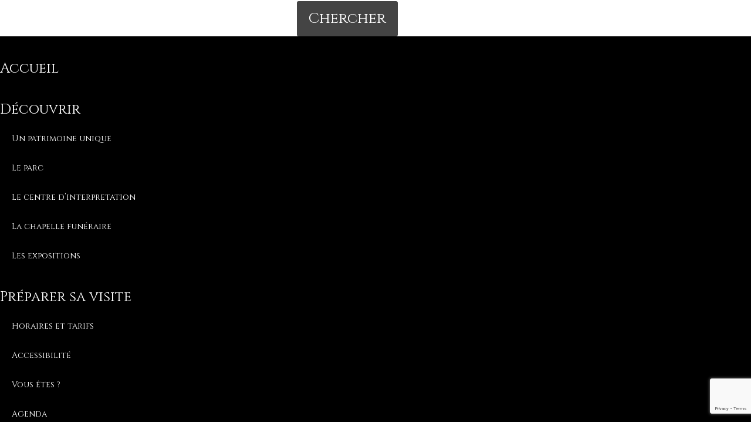

--- FILE ---
content_type: text/html; charset=UTF-8
request_url: https://chateaudeboussu.be/
body_size: 16882
content:
<!DOCTYPE html>
<!--[if lt IE 7 ]><html class="ie ie6" lang="fr-FR"> <![endif]-->
<!--[if IE 7 ]><html class="ie ie7" lang="fr-FR"> <![endif]-->
<!--[if IE 8 ]><html class="ie ie8" lang="fr-FR"> <![endif]-->
<!--[if (gte IE 9)|!(IE)]><!--><html lang="fr-FR"> <!--<![endif]-->
<head>
 
    <meta charset="UTF-8"> 
    <meta name="author" content="">
    <meta name="viewport" content="width=device-width, initial-scale=1.0">
        	
<title>Accueil - Château de Boussu | Parc et Centre d&#039;interprétation</title>
<style type="text/css" data-type="vc_shortcodes-custom-css">.vc_custom_1533130421462{margin-top: 30px !important;}.vc_custom_1533133308401{margin-top: 30px !important;padding-top: 10px !important;padding-right: 10px !important;padding-bottom: 10px !important;padding-left: 10px !important;}.vc_custom_1533132444641{margin-top: 40px !important;margin-right: 40px !important;margin-bottom: 40px !important;margin-left: 40px !important;padding-top: 50px !important;padding-right: 50px !important;padding-bottom: 50px !important;padding-left: 50px !important;background-color: rgba(10,10,10,0.5) !important;*background-color: rgb(10,10,10) !important;}</style>
<!-- This site is optimized with the Yoast SEO plugin v12.0 - https://yoast.com/wordpress/plugins/seo/ -->
<meta name="description" content="Autrefois propriété de la famille des Hennin-Liétard, le château de Boussu était destiné à servir l’ambition et la gloire d’un homme puissant sous le règne de Charles Quint... Dans le parc aujourd&#039;hui, plus rien n&#039;est visible des états antérieurs de l&#039;environnement du château de Boussu. Profitez d’une promenade pour visiter le Centre d’interprétation et découvrir l&#039;histoire de ce château exceptionnel."/>
<link rel="canonical" href="https://chateaudeboussu.be/" />
<meta property="og:locale" content="fr_FR" />
<meta property="og:type" content="website" />
<meta property="og:title" content="Accueil" />
<meta property="og:description" content="Autrefois propriété de la famille des Hennin-Liétard, le château de Boussu était destiné à servir l’ambition et la gloire d’un homme puissant sous le règne de Charles Quint..." />
<meta property="og:url" content="https://chateaudeboussu.be/" />
<meta property="og:site_name" content="Château de Boussu" />
<meta property="og:image" content="https://chateaudeboussu.be/wp-content/uploads/2019/03/A4_FB_site.jpg" />
<meta property="og:image:secure_url" content="https://chateaudeboussu.be/wp-content/uploads/2019/03/A4_FB_site.jpg" />
<meta property="og:image:width" content="1200" />
<meta property="og:image:height" content="1673" />
<meta name="twitter:card" content="summary_large_image" />
<meta name="twitter:description" content="Autrefois propriété de la famille des Hennin-Liétard, le château de Boussu était destiné à servir l’ambition et la gloire d’un homme puissant sous le règne de Charles Quint..." />
<meta name="twitter:title" content="Accueil" />
<meta name="twitter:image" content="https://chateaudeboussu.be/wp-content/uploads/2018/08/Utku_Pekli-6.jpg" />
<script type='application/ld+json' class='yoast-schema-graph yoast-schema-graph--main'>{"@context":"https://schema.org","@graph":[{"@type":"WebSite","@id":"https://chateaudeboussu.be/#website","url":"https://chateaudeboussu.be/","name":"Ch\u00e2teau de Boussu","potentialAction":{"@type":"SearchAction","target":"https://chateaudeboussu.be/?s={search_term_string}","query-input":"required name=search_term_string"}},{"@type":"WebPage","@id":"https://chateaudeboussu.be/#webpage","url":"https://chateaudeboussu.be/","inLanguage":"fr-FR","name":"Accueil - Ch\u00e2teau de Boussu | Parc et Centre d&#039;interpr\u00e9tation","isPartOf":{"@id":"https://chateaudeboussu.be/#website"},"datePublished":"2018-07-27T15:02:16+00:00","dateModified":"2019-09-04T16:46:52+00:00","description":"Autrefois propri\u00e9t\u00e9 de la famille des Hennin-Li\u00e9tard, le ch\u00e2teau de Boussu \u00e9tait destin\u00e9 \u00e0 servir l\u2019ambition et la gloire d\u2019un homme puissant sous le r\u00e8gne de Charles Quint... Dans le parc aujourd'hui, plus rien n'est visible des \u00e9tats ant\u00e9rieurs de l'environnement du ch\u00e2teau de Boussu. Profitez d\u2019une promenade pour visiter le Centre d\u2019interpr\u00e9tation et d\u00e9couvrir l'histoire de ce ch\u00e2teau exceptionnel."}]}</script>
<!-- / Yoast SEO plugin. -->

<link rel='dns-prefetch' href='//www.google.com' />
<link rel='dns-prefetch' href='//fonts.googleapis.com' />
<link rel='dns-prefetch' href='//s.w.org' />
<link rel="alternate" type="application/rss+xml" title="Château de Boussu &raquo; Flux" href="https://chateaudeboussu.be/feed/" />
<link rel="alternate" type="application/rss+xml" title="Château de Boussu &raquo; Flux des commentaires" href="https://chateaudeboussu.be/comments/feed/" />
<link rel="alternate" type="application/rss+xml" title="Château de Boussu &raquo; Accueil Flux des commentaires" href="https://chateaudeboussu.be/accueil/feed/" />
		<script type="text/javascript">
			window._wpemojiSettings = {"baseUrl":"https:\/\/s.w.org\/images\/core\/emoji\/12.0.0-1\/72x72\/","ext":".png","svgUrl":"https:\/\/s.w.org\/images\/core\/emoji\/12.0.0-1\/svg\/","svgExt":".svg","source":{"concatemoji":"https:\/\/chateaudeboussu.be\/wp-includes\/js\/wp-emoji-release.min.js?ver=5.2.21"}};
			!function(e,a,t){var n,r,o,i=a.createElement("canvas"),p=i.getContext&&i.getContext("2d");function s(e,t){var a=String.fromCharCode;p.clearRect(0,0,i.width,i.height),p.fillText(a.apply(this,e),0,0);e=i.toDataURL();return p.clearRect(0,0,i.width,i.height),p.fillText(a.apply(this,t),0,0),e===i.toDataURL()}function c(e){var t=a.createElement("script");t.src=e,t.defer=t.type="text/javascript",a.getElementsByTagName("head")[0].appendChild(t)}for(o=Array("flag","emoji"),t.supports={everything:!0,everythingExceptFlag:!0},r=0;r<o.length;r++)t.supports[o[r]]=function(e){if(!p||!p.fillText)return!1;switch(p.textBaseline="top",p.font="600 32px Arial",e){case"flag":return s([55356,56826,55356,56819],[55356,56826,8203,55356,56819])?!1:!s([55356,57332,56128,56423,56128,56418,56128,56421,56128,56430,56128,56423,56128,56447],[55356,57332,8203,56128,56423,8203,56128,56418,8203,56128,56421,8203,56128,56430,8203,56128,56423,8203,56128,56447]);case"emoji":return!s([55357,56424,55356,57342,8205,55358,56605,8205,55357,56424,55356,57340],[55357,56424,55356,57342,8203,55358,56605,8203,55357,56424,55356,57340])}return!1}(o[r]),t.supports.everything=t.supports.everything&&t.supports[o[r]],"flag"!==o[r]&&(t.supports.everythingExceptFlag=t.supports.everythingExceptFlag&&t.supports[o[r]]);t.supports.everythingExceptFlag=t.supports.everythingExceptFlag&&!t.supports.flag,t.DOMReady=!1,t.readyCallback=function(){t.DOMReady=!0},t.supports.everything||(n=function(){t.readyCallback()},a.addEventListener?(a.addEventListener("DOMContentLoaded",n,!1),e.addEventListener("load",n,!1)):(e.attachEvent("onload",n),a.attachEvent("onreadystatechange",function(){"complete"===a.readyState&&t.readyCallback()})),(n=t.source||{}).concatemoji?c(n.concatemoji):n.wpemoji&&n.twemoji&&(c(n.twemoji),c(n.wpemoji)))}(window,document,window._wpemojiSettings);
		</script>
		<style type="text/css">
img.wp-smiley,
img.emoji {
	display: inline !important;
	border: none !important;
	box-shadow: none !important;
	height: 1em !important;
	width: 1em !important;
	margin: 0 .07em !important;
	vertical-align: -0.1em !important;
	background: none !important;
	padding: 0 !important;
}
</style>
	<link rel='stylesheet' id='wp-block-library-css'  href='https://chateaudeboussu.be/wp-includes/css/dist/block-library/style.min.css?ver=5.2.21' type='text/css' media='all' />
<link rel='stylesheet' id='contact-form-7-css'  href='https://chateaudeboussu.be/wp-content/plugins/contact-form-7/includes/css/styles.css?ver=5.1.4' type='text/css' media='all' />
<link rel='stylesheet' id='nd_options_style-css'  href='https://chateaudeboussu.be/wp-content/plugins/nd-shortcodes/css/style.css?ver=5.2.21' type='text/css' media='all' />
<link rel='stylesheet' id='nd_options_font_family_h-css'  href='https://fonts.googleapis.com/css?family=Cinzel%3A400%2C700&#038;ver=5.2.21' type='text/css' media='all' />
<link rel='stylesheet' id='nd_options_font_family_p-css'  href='https://fonts.googleapis.com/css?family=Montserrat%3A400%2C700&#038;ver=5.2.21' type='text/css' media='all' />
<link rel='stylesheet' id='nd_options_font_family_third-css'  href='https://fonts.googleapis.com/css?family=Montserrat%3A400%2C700&#038;ver=5.2.21' type='text/css' media='all' />
<link rel='stylesheet' id='rs-plugin-settings-css'  href='https://chateaudeboussu.be/wp-content/plugins/revslider/public/assets/css/rs6.css?ver=6.1.1' type='text/css' media='all' />
<style id='rs-plugin-settings-inline-css' type='text/css'>
#rs-demo-id {}
</style>
<link rel='stylesheet' id='nicdark-style-css'  href='https://chateaudeboussu.be/wp-content/themes/weddingindustry/style.css?ver=5.2.21' type='text/css' media='all' />
<link rel='stylesheet' id='nicdark-fonts-css'  href='//fonts.googleapis.com/css?family=Cinzel%3A400%2C700%2C900%7CHalant%3A300%2C400%2C700&#038;ver=1.0.0' type='text/css' media='all' />
<link rel='stylesheet' id='evcal_google_fonts-css'  href='//fonts.googleapis.com/css?family=Oswald%3A400%2C300%7COpen+Sans%3A700%2C400%2C400i%7CRoboto%3A700%2C400&#038;ver=5.2.21' type='text/css' media='screen' />
<link rel='stylesheet' id='evcal_cal_default-css'  href='//chateaudeboussu.be/wp-content/plugins/eventON/assets/css/eventon_styles.css?ver=2.7.3' type='text/css' media='all' />
<link rel='stylesheet' id='evo_font_icons-css'  href='//chateaudeboussu.be/wp-content/plugins/eventON/assets/fonts/font-awesome.css?ver=2.7.3' type='text/css' media='all' />
<style id='evo_dynamic_styles-inline-css' type='text/css'>
.eventon_events_list .eventon_list_event .desc_trig, .evopop_top{background-color:#fafafa}.eventon_events_list .eventon_list_event .desc_trig:hover{background-color:#f4f4f4}.ajde_evcal_calendar .calendar_header p,
				.ajde_evcal_calendar .evcal_evdata_row .evcal_evdata_cell h3.evo_h3,
				.evo_lightbox_content h3.evo_h3,
				body .ajde_evcal_calendar h4.evo_h4, 
				.evo_content_in h4.evo_h4,
				.evo_metarow_ICS .evcal_evdata_cell p a,
				.eventon_events_list .eventon_list_event .evcal_desc span.evcal_desc2, 
				.eventon_list_event .evcal_desc span.evcal_event_title,
				.evcal_desc span.evcal_desc2,	
				.evo_metarow_ICS .evcal_evdata_cell p a, 
				.evo_metarow_learnMICS .evcal_col50 .evcal_evdata_cell p a,
				.eventon_list_event .evo_metarow_locImg p.evoLOCtxt .evo_loc_text_title,		
				.evo_clik_row .evo_h3,
				.evotax_term_card .evotax_term_details h2, 
				.evotax_term_card h3.evotax_term_subtitle,
				.ajde_evcal_calendar .evo_sort_btn,
				.eventon_main_section  #evcal_cur,	
				.ajde_evcal_calendar .calendar_header p.evo_month_title,		
				.ajde_evcal_calendar .eventon_events_list .evcal_month_line p,
				.eventon_events_list .eventon_list_event .evcal_cblock,			
				.ajde_evcal_calendar .evcal_month_line,
				.eventon_event .event_excerpt_in h3{font-family:roboto, 'arial narrow'}.ajde_evcal_calendar .eventon_events_list p,
				.eventon_events_list .eventon_list_event .evcal_desc span, 
				.evo_pop_body .evcal_desc span,
				.eventon_events_list .eventon_list_event .evcal_desc span.evcal_event_subtitle, 
				.evo_pop_body .evcal_desc span.evcal_event_subtitle,
				.ajde_evcal_calendar .eventon_list_event .event_description .evcal_btn, 
				.evo_pop_body .evcal_btn, .evcal_btn,
				.eventon_events_list .eventon_list_event .cancel_event .evo_event_headers, 
				.evo_pop_body .evo_event_headers.canceled,
				.eventon_events_list .eventon_list_event .evcal_list_a .evo_above_title span,
				.evo_pop_body .evcal_list_a .evo_above_title span,
				.evcal_evdata_row.evcal_event_details .evcal_evdata_cell p,
				#evcal_list .eventon_list_event .evoInput, .evo_pop_body .evoInput,
				.evcal_evdata_row .evcal_evdata_cell p, 
				#evcal_list .eventon_list_event p.no_events,
				.ajde_evcal_calendar .eventon_events_list .eventon_desc_in ul,
				.evoGuideCall em,
				.evo_cal_above span,
				.ajde_evcal_calendar .calendar_header .evo_j_dates .legend,
				.eventon_sort_line p, .eventon_filter_line p{font-family:'open sans', 'arial narrow'}.ajde_evcal_calendar .evo_sort_btn, .eventon_sf_field p, .evo_srt_sel p.fa{color:#B8B8B8}.ajde_evcal_calendar .evo_sort_btn:hover{color:#d8d8d8}#evcal_list .eventon_list_event .evcal_desc em,  .evo_lightboxes .evcal_desc em{color:#8c8c8c}#evcal_list .eventon_list_event .evcal_desc em a{color:#c8c8c8}
				#evcal_list .eventon_list_event .event_description .evcal_btn, .evo_pop_body .evcal_btn{color:#ffffff;background:#237ebd;}#evcal_list .eventon_list_event .event_description .evcal_btn:hover, .evo_pop_body .evcal_btn:hover{color:#fff;background:#237ebd;}.evcal_evdata_row .evcal_evdata_icons i, .evcal_evdata_row .evcal_evdata_custometa_icons i{color:#6B6B6B;font-size:18px;}.evcal_evdata_row .evcal_evdata_cell h3, .evo_clik_row .evo_h3{font-size:18px}#evcal_list .eventon_list_event .evcal_cblock, .evo_lightboxes .evo_pop_body .evcal_cblock{color:#ABABAB}.evcal_evdata_row .evcal_evdata_cell h2, .evcal_evdata_row .evcal_evdata_cell h3{color:#6B6B6B}#evcal_list .eventon_list_event .evcal_eventcard p, 
				.ajde_evcal_calendar .eventon_events_list .eventon_desc_in ul,
				.evo_lightboxes .evo_pop_body .evcal_evdata_row .evcal_evdata_cell p,
				.evo_lightboxes .evcal_evdata_cell p a{color:#656565}.ajde_evcal_calendar #evcal_head.calendar_header #evcal_cur, .ajde_evcal_calendar .evcal_month_line p{color:#C6C6C6}.eventon_events_list .eventon_list_event .evcal_eventcard, .evcal_evdata_row, .evorow .tbrow, .dark1, .evo_pop_body{background-color:#f5f5f5}.dark1:hover{background-color:#d8d8d8}.event_description .bordb, #evcal_list .bordb, .eventon_events_list .eventon_list_event .event_description, .bordr, #evcal_list, .evo_pop_body .bordb{border-color:#e5e5e5}.eventon_events_list .eventon_list_event .evcal_list_a:after,  
			.evcal_list_a:after{background-color:#cdcdcd}.eventon_events_list .eventon_list_event .evcal_list_a.featured_event{background-color:#F9ECE4}.eventon_events_list .eventon_list_event .evcal_list_a.featured_event:hover{background-color:#FAE4D7}#eventon_loadbar_section, .evopop_top{border-color:#cdcdcd}.eventon_events_list .eventon_list_event .evcal_desc span.evo_above_title span.featured, .evo_pop_body .evcal_desc span.evo_above_title span.featured{color:#ffffff;background-color:#ffcb55;}.event_description .evcal_close{background-color:#eaeaea}.event_description .evcal_close:hover{background-color:#c7c7c7}#evcal_list .evorow.getdirections, .evo_pop_body .evorow.getdirections{background-color:#ffffff}#evcal_list .evorow.getdirections .evoInput, .evo_pop_body .evorow.getdirections .evoInput{color:#888888}#evcal_list .evorow.getdirections .evcalicon_9 i, .evo_pop_body .evorow.getdirections .evcalicon_9 i{color:#858585}#evcal_list .eventon_list_event .evcal_desc span.evcal_event_title, 
				.evo_lightboxes .evo_pop_body .evcal_desc span.evcal_desc2,{color:#6B6B6B}.ajde_evcal_calendar.boxy #evcal_list .eventon_list_event .evcal_desc span.evcal_event_title{color:#ffffff}.eventon_events_list .eventon_list_event .evcal_desc span.evcal_event_subtitle, 
				.evo_lightboxes .evo_pop_body .evcal_desc span.evcal_event_subtitle{color:#6B6B6B}.fp_popup_option i{color:#999;font-size:22px;}.evo_cal_above span{color:#ffffff;background-color:#ADADAD;}.evo_cal_above span:hover{color:#ffffff;background-color:#C8C8C8;}.evo_cal_above span.evo-gototoday-btn{color:#ffffff;background-color:#ADADAD;}.evo_cal_above span.evo-gototoday-btn:hover{color:#ffffff;background-color:#d3d3d3;}.ajde_evcal_calendar .calendar_header .evo_j_dates .legend a{color:#a0a09f}.ajde_evcal_calendar .calendar_header .evo_j_dates .legend{background-color:#f5f5f5}.ajde_evcal_calendar .calendar_header .evo_j_dates .legend a:hover{color:#a0a09f;background-color:#e6e6e6;}.ajde_evcal_calendar .calendar_header .evo_j_dates .legend a.current{color:#ffffff;background-color:#CFCFCF;}.ajde_evcal_calendar .calendar_header .evo_j_dates .legend a.set{color:#ffffff;background-color:#f79191;}.ajde_evcal_calendar .calendar_header .evcal_arrows{color:#e2e2e2;border-color:#e2e2e2;background-color:#ffffff;}.ajde_evcal_calendar .calendar_header .evcal_arrows:hover{color:#e2e2e2;border-color:#e2e2e2;background-color:#e2e2e2;}.ajde_evcal_calendar .calendar_header .evcal_arrows .fa{color:#e2e2e2}.ajde_evcal_calendar .calendar_header .evcal_arrows:hover .fa{color:#e2e2e2}.eventon_events_list .eventon_list_event .evcal_desc span.evo_above_title span, .evo_pop_body .evcal_desc span.evo_above_title span{color:#ffffff;background-color:#F79191;}.eventon_events_list .eventon_list_event .evcal_desc span.evo_above_title span.canceled, .evo_pop_body .evcal_desc span.evo_above_title span.canceled{color:#ffffff;background-color:#F79191;}.eventon_events_list .eventon_list_event .cancel_event.evcal_list_a{color:#ffffff;background:repeating-linear-gradient(45deg,#FDF2F2,#FDF2F2 10px,#FAFAFA 10px,#FAFAFA 20px);}#eventon_loadbar{background-color:#efefef}#eventon_loadbar:before{background-color:#f5b87a}.evcal_desc .evcal_desc3 em.evocmd_button, #evcal_list .evcal_desc .evcal_desc3 em.evocmd_button{color:#ffffff;background-color:#237dbd;}.evo_metarow_socialmedia a.evo_ss{background-color:#f5f5f5;}.evo_metarow_socialmedia a.evo_ss:hover{background-color:#9d9d9d;}.evo_metarow_socialmedia a.evo_ss i{color:#858585;}.evo_metarow_socialmedia a.evo_ss:hover i{color:#ffffff;}.evo_metarow_socialmedia .evo_sm{border-color:#cdcdcd}body .EVOSR_section a.evo_do_search, body a.evosr_search_btn, .evo_search_bar_in a.evosr_search_btn{color:#3d3d3d}body .EVOSR_section a.evo_do_search:hover, body a.evosr_search_btn:hover, .evo_search_bar_in a.evosr_search_btn:hover{color:#bbbbbb}.EVOSR_section input, .evo_search_bar input{border-color:#ededed;background-color:#ffffff;}.evosr_blur{background-color:#f9d789;color:#14141E;}.evo_search_results_count span{background-color:#d2d2d2;color:#f9d789;}.EVOSR_section input:hover, .evo_search_bar input:hover{color:#c5c5c5}.evo_search_results_count{color:#14141E}.evcal_event_details .evcal_evdata_cell .eventon_details_shading_bot{
		background: -moz-linear-gradient(top,  rgba(245,245,245,0) 0%, rgba(245,245,245,0.01) 1%, rgba(245,245,245,1) 100%); /* FF3.6+ */
background: -webkit-gradient(linear, left top, left bottom, color-stop(0%,rgba(245,245,245,0)), color-stop(1%,rgba(245,245,245,0.01)), color-stop(100%,rgba(245,245,245,1))); /* Chrome,Safari4+ */
background: -webkit-linear-gradient(top,  rgba(245,245,2454,0) 0%,rgba(245,245,245,0.01) 1%,rgba(245,245,245,1) 100%); /* Chrome10+,Safari5.1+ */
background: -o-linear-gradient(top,  rgba(245,245,245,0) 0%,rgba(245,245,245,0.01) 1%,rgba(245,245,245,1) 100%); /* Opera 11.10+ */
background: -ms-linear-gradient(top,  rgba(245,245,245,0) 0%,rgba(245,245,245,0.01) 1%,rgba(245,245,245,1) 100%); /* IE10+ */
background: linear-gradient(to bottom,  rgba(245,245,245,0) 0%,rgba(245,245,245,0.01) 1%,rgba(245,245,245,1) 100%); /* W3C */
filter: progid:DXImageTransform.Microsoft.gradient( startColorstr='#00f5f5f5', endColorstr='#f5f5f5',GradientType=0 ); /* IE6-9 */
	}
.eventon_events_list .eventon_list_event .desc_trig, .evopop_top{background-color:#fafafa}.eventon_events_list .eventon_list_event .desc_trig:hover{background-color:#f4f4f4}.ajde_evcal_calendar .calendar_header p,
				.ajde_evcal_calendar .evcal_evdata_row .evcal_evdata_cell h3.evo_h3,
				.evo_lightbox_content h3.evo_h3,
				body .ajde_evcal_calendar h4.evo_h4, 
				.evo_content_in h4.evo_h4,
				.evo_metarow_ICS .evcal_evdata_cell p a,
				.eventon_events_list .eventon_list_event .evcal_desc span.evcal_desc2, 
				.eventon_list_event .evcal_desc span.evcal_event_title,
				.evcal_desc span.evcal_desc2,	
				.evo_metarow_ICS .evcal_evdata_cell p a, 
				.evo_metarow_learnMICS .evcal_col50 .evcal_evdata_cell p a,
				.eventon_list_event .evo_metarow_locImg p.evoLOCtxt .evo_loc_text_title,		
				.evo_clik_row .evo_h3,
				.evotax_term_card .evotax_term_details h2, 
				.evotax_term_card h3.evotax_term_subtitle,
				.ajde_evcal_calendar .evo_sort_btn,
				.eventon_main_section  #evcal_cur,	
				.ajde_evcal_calendar .calendar_header p.evo_month_title,		
				.ajde_evcal_calendar .eventon_events_list .evcal_month_line p,
				.eventon_events_list .eventon_list_event .evcal_cblock,			
				.ajde_evcal_calendar .evcal_month_line,
				.eventon_event .event_excerpt_in h3{font-family:roboto, 'arial narrow'}.ajde_evcal_calendar .eventon_events_list p,
				.eventon_events_list .eventon_list_event .evcal_desc span, 
				.evo_pop_body .evcal_desc span,
				.eventon_events_list .eventon_list_event .evcal_desc span.evcal_event_subtitle, 
				.evo_pop_body .evcal_desc span.evcal_event_subtitle,
				.ajde_evcal_calendar .eventon_list_event .event_description .evcal_btn, 
				.evo_pop_body .evcal_btn, .evcal_btn,
				.eventon_events_list .eventon_list_event .cancel_event .evo_event_headers, 
				.evo_pop_body .evo_event_headers.canceled,
				.eventon_events_list .eventon_list_event .evcal_list_a .evo_above_title span,
				.evo_pop_body .evcal_list_a .evo_above_title span,
				.evcal_evdata_row.evcal_event_details .evcal_evdata_cell p,
				#evcal_list .eventon_list_event .evoInput, .evo_pop_body .evoInput,
				.evcal_evdata_row .evcal_evdata_cell p, 
				#evcal_list .eventon_list_event p.no_events,
				.ajde_evcal_calendar .eventon_events_list .eventon_desc_in ul,
				.evoGuideCall em,
				.evo_cal_above span,
				.ajde_evcal_calendar .calendar_header .evo_j_dates .legend,
				.eventon_sort_line p, .eventon_filter_line p{font-family:'open sans', 'arial narrow'}.ajde_evcal_calendar .evo_sort_btn, .eventon_sf_field p, .evo_srt_sel p.fa{color:#B8B8B8}.ajde_evcal_calendar .evo_sort_btn:hover{color:#d8d8d8}#evcal_list .eventon_list_event .evcal_desc em,  .evo_lightboxes .evcal_desc em{color:#8c8c8c}#evcal_list .eventon_list_event .evcal_desc em a{color:#c8c8c8}
				#evcal_list .eventon_list_event .event_description .evcal_btn, .evo_pop_body .evcal_btn{color:#ffffff;background:#237ebd;}#evcal_list .eventon_list_event .event_description .evcal_btn:hover, .evo_pop_body .evcal_btn:hover{color:#fff;background:#237ebd;}.evcal_evdata_row .evcal_evdata_icons i, .evcal_evdata_row .evcal_evdata_custometa_icons i{color:#6B6B6B;font-size:18px;}.evcal_evdata_row .evcal_evdata_cell h3, .evo_clik_row .evo_h3{font-size:18px}#evcal_list .eventon_list_event .evcal_cblock, .evo_lightboxes .evo_pop_body .evcal_cblock{color:#ABABAB}.evcal_evdata_row .evcal_evdata_cell h2, .evcal_evdata_row .evcal_evdata_cell h3{color:#6B6B6B}#evcal_list .eventon_list_event .evcal_eventcard p, 
				.ajde_evcal_calendar .eventon_events_list .eventon_desc_in ul,
				.evo_lightboxes .evo_pop_body .evcal_evdata_row .evcal_evdata_cell p,
				.evo_lightboxes .evcal_evdata_cell p a{color:#656565}.ajde_evcal_calendar #evcal_head.calendar_header #evcal_cur, .ajde_evcal_calendar .evcal_month_line p{color:#C6C6C6}.eventon_events_list .eventon_list_event .evcal_eventcard, .evcal_evdata_row, .evorow .tbrow, .dark1, .evo_pop_body{background-color:#f5f5f5}.dark1:hover{background-color:#d8d8d8}.event_description .bordb, #evcal_list .bordb, .eventon_events_list .eventon_list_event .event_description, .bordr, #evcal_list, .evo_pop_body .bordb{border-color:#e5e5e5}.eventon_events_list .eventon_list_event .evcal_list_a:after,  
			.evcal_list_a:after{background-color:#cdcdcd}.eventon_events_list .eventon_list_event .evcal_list_a.featured_event{background-color:#F9ECE4}.eventon_events_list .eventon_list_event .evcal_list_a.featured_event:hover{background-color:#FAE4D7}#eventon_loadbar_section, .evopop_top{border-color:#cdcdcd}.eventon_events_list .eventon_list_event .evcal_desc span.evo_above_title span.featured, .evo_pop_body .evcal_desc span.evo_above_title span.featured{color:#ffffff;background-color:#ffcb55;}.event_description .evcal_close{background-color:#eaeaea}.event_description .evcal_close:hover{background-color:#c7c7c7}#evcal_list .evorow.getdirections, .evo_pop_body .evorow.getdirections{background-color:#ffffff}#evcal_list .evorow.getdirections .evoInput, .evo_pop_body .evorow.getdirections .evoInput{color:#888888}#evcal_list .evorow.getdirections .evcalicon_9 i, .evo_pop_body .evorow.getdirections .evcalicon_9 i{color:#858585}#evcal_list .eventon_list_event .evcal_desc span.evcal_event_title, 
				.evo_lightboxes .evo_pop_body .evcal_desc span.evcal_desc2,{color:#6B6B6B}.ajde_evcal_calendar.boxy #evcal_list .eventon_list_event .evcal_desc span.evcal_event_title{color:#ffffff}.eventon_events_list .eventon_list_event .evcal_desc span.evcal_event_subtitle, 
				.evo_lightboxes .evo_pop_body .evcal_desc span.evcal_event_subtitle{color:#6B6B6B}.fp_popup_option i{color:#999;font-size:22px;}.evo_cal_above span{color:#ffffff;background-color:#ADADAD;}.evo_cal_above span:hover{color:#ffffff;background-color:#C8C8C8;}.evo_cal_above span.evo-gototoday-btn{color:#ffffff;background-color:#ADADAD;}.evo_cal_above span.evo-gototoday-btn:hover{color:#ffffff;background-color:#d3d3d3;}.ajde_evcal_calendar .calendar_header .evo_j_dates .legend a{color:#a0a09f}.ajde_evcal_calendar .calendar_header .evo_j_dates .legend{background-color:#f5f5f5}.ajde_evcal_calendar .calendar_header .evo_j_dates .legend a:hover{color:#a0a09f;background-color:#e6e6e6;}.ajde_evcal_calendar .calendar_header .evo_j_dates .legend a.current{color:#ffffff;background-color:#CFCFCF;}.ajde_evcal_calendar .calendar_header .evo_j_dates .legend a.set{color:#ffffff;background-color:#f79191;}.ajde_evcal_calendar .calendar_header .evcal_arrows{color:#e2e2e2;border-color:#e2e2e2;background-color:#ffffff;}.ajde_evcal_calendar .calendar_header .evcal_arrows:hover{color:#e2e2e2;border-color:#e2e2e2;background-color:#e2e2e2;}.ajde_evcal_calendar .calendar_header .evcal_arrows .fa{color:#e2e2e2}.ajde_evcal_calendar .calendar_header .evcal_arrows:hover .fa{color:#e2e2e2}.eventon_events_list .eventon_list_event .evcal_desc span.evo_above_title span, .evo_pop_body .evcal_desc span.evo_above_title span{color:#ffffff;background-color:#F79191;}.eventon_events_list .eventon_list_event .evcal_desc span.evo_above_title span.canceled, .evo_pop_body .evcal_desc span.evo_above_title span.canceled{color:#ffffff;background-color:#F79191;}.eventon_events_list .eventon_list_event .cancel_event.evcal_list_a{color:#ffffff;background:repeating-linear-gradient(45deg,#FDF2F2,#FDF2F2 10px,#FAFAFA 10px,#FAFAFA 20px);}#eventon_loadbar{background-color:#efefef}#eventon_loadbar:before{background-color:#f5b87a}.evcal_desc .evcal_desc3 em.evocmd_button, #evcal_list .evcal_desc .evcal_desc3 em.evocmd_button{color:#ffffff;background-color:#237dbd;}.evo_metarow_socialmedia a.evo_ss{background-color:#f5f5f5;}.evo_metarow_socialmedia a.evo_ss:hover{background-color:#9d9d9d;}.evo_metarow_socialmedia a.evo_ss i{color:#858585;}.evo_metarow_socialmedia a.evo_ss:hover i{color:#ffffff;}.evo_metarow_socialmedia .evo_sm{border-color:#cdcdcd}body .EVOSR_section a.evo_do_search, body a.evosr_search_btn, .evo_search_bar_in a.evosr_search_btn{color:#3d3d3d}body .EVOSR_section a.evo_do_search:hover, body a.evosr_search_btn:hover, .evo_search_bar_in a.evosr_search_btn:hover{color:#bbbbbb}.EVOSR_section input, .evo_search_bar input{border-color:#ededed;background-color:#ffffff;}.evosr_blur{background-color:#f9d789;color:#14141E;}.evo_search_results_count span{background-color:#d2d2d2;color:#f9d789;}.EVOSR_section input:hover, .evo_search_bar input:hover{color:#c5c5c5}.evo_search_results_count{color:#14141E}.evcal_event_details .evcal_evdata_cell .eventon_details_shading_bot{
		background: -moz-linear-gradient(top,  rgba(245,245,245,0) 0%, rgba(245,245,245,0.01) 1%, rgba(245,245,245,1) 100%); /* FF3.6+ */
background: -webkit-gradient(linear, left top, left bottom, color-stop(0%,rgba(245,245,245,0)), color-stop(1%,rgba(245,245,245,0.01)), color-stop(100%,rgba(245,245,245,1))); /* Chrome,Safari4+ */
background: -webkit-linear-gradient(top,  rgba(245,245,2454,0) 0%,rgba(245,245,245,0.01) 1%,rgba(245,245,245,1) 100%); /* Chrome10+,Safari5.1+ */
background: -o-linear-gradient(top,  rgba(245,245,245,0) 0%,rgba(245,245,245,0.01) 1%,rgba(245,245,245,1) 100%); /* Opera 11.10+ */
background: -ms-linear-gradient(top,  rgba(245,245,245,0) 0%,rgba(245,245,245,0.01) 1%,rgba(245,245,245,1) 100%); /* IE10+ */
background: linear-gradient(to bottom,  rgba(245,245,245,0) 0%,rgba(245,245,245,0.01) 1%,rgba(245,245,245,1) 100%); /* W3C */
filter: progid:DXImageTransform.Microsoft.gradient( startColorstr='#00f5f5f5', endColorstr='#f5f5f5',GradientType=0 ); /* IE6-9 */
	}
</style>
<!--[if lt IE 9]>
<link rel='stylesheet' id='vc_lte_ie9-css'  href='https://chateaudeboussu.be/wp-content/plugins/js_composer/assets/css/vc_lte_ie9.min.css?ver=6.0.5' type='text/css' media='screen' />
<![endif]-->
<link rel='stylesheet' id='js_composer_front-css'  href='https://chateaudeboussu.be/wp-content/plugins/js_composer/assets/css/js_composer.min.css?ver=6.0.5' type='text/css' media='all' />
<script type='text/javascript' src='https://chateaudeboussu.be/wp-includes/js/jquery/jquery.js?ver=1.12.4-wp'></script>
<script type='text/javascript' src='https://chateaudeboussu.be/wp-includes/js/jquery/jquery-migrate.min.js?ver=1.4.1'></script>
<script type='text/javascript' src='https://chateaudeboussu.be/wp-content/plugins/revslider/public/assets/js/revolution.tools.min.js?ver=6.0'></script>
<script type='text/javascript' src='https://chateaudeboussu.be/wp-content/plugins/revslider/public/assets/js/rs6.min.js?ver=6.1.1'></script>
<link rel='https://api.w.org/' href='https://chateaudeboussu.be/wp-json/' />
<link rel="EditURI" type="application/rsd+xml" title="RSD" href="https://chateaudeboussu.be/xmlrpc.php?rsd" />
<link rel="wlwmanifest" type="application/wlwmanifest+xml" href="https://chateaudeboussu.be/wp-includes/wlwmanifest.xml" /> 
<link rel='shortlink' href='https://chateaudeboussu.be/' />
<link rel="alternate" type="application/json+oembed" href="https://chateaudeboussu.be/wp-json/oembed/1.0/embed?url=https%3A%2F%2Fchateaudeboussu.be%2F" />
<link rel="alternate" type="text/xml+oembed" href="https://chateaudeboussu.be/wp-json/oembed/1.0/embed?url=https%3A%2F%2Fchateaudeboussu.be%2F&#038;format=xml" />

	
    <style type="text/css">

    	/*START FONTS FAMILY*/
    	.nd_options_customizer_fonts .nd_options_first_font,
    	.nd_options_customizer_fonts h1,
    	.nd_options_customizer_fonts h2,
    	.nd_options_customizer_fonts h3,
    	.nd_options_customizer_fonts h4,
    	.nd_options_customizer_fonts h5,
    	.nd_options_customizer_fonts h6
    	{ font-family: 'Cinzel', sans-serif; }

    	.nd_options_customizer_fonts,
    	.nd_options_customizer_fonts .nd_options_second_font,
    	.nd_options_customizer_fonts p,
    	.nd_options_customizer_fonts a,
    	.nd_options_customizer_fonts select,
    	.nd_options_customizer_fonts textarea,
    	.nd_options_customizer_fonts label,
    	.nd_options_customizer_fonts input,
    	#start_nicdark_framework
    	{ font-family: 'Montserrat', sans-serif; }

    	.nd_options_customizer_fonts .nd_options_second_font_important
    	{ font-family: 'Montserrat', sans-serif !important; }

    	.nd_options_customizer_fonts .nd_options_third_font
    	{ font-family: 'Montserrat', sans-serif; }


    	/*START FONTS COLOR*/
    	.nd_options_customizer_fonts .nd_options_color_greydark,
    	.nd_options_customizer_fonts h1,
    	.nd_options_customizer_fonts h2,
    	.nd_options_customizer_fonts h3,
    	.nd_options_customizer_fonts h4,
    	.nd_options_customizer_fonts h5,
    	.nd_options_customizer_fonts h6
    	{ color: #2b2b2b; }
    	.nd_options_customizer_fonts .nd_options_color_greydark_important
    	{ color: #2b2b2b !important; }

    	/*PLACEHOLDER*/
    	.nd_options_customizer_fonts .nd_options_placeholder_color_greydark_important::-webkit-input-placeholder { color: #2b2b2b !important; }
		.nd_options_customizer_fonts .nd_options_placeholder_color_greydark_important::-moz-placeholder { color: #2b2b2b !important; }
		.nd_options_customizer_fonts .nd_options_placeholder_color_greydark_important:-ms-input-placeholder { color: #2b2b2b !important; }
		.nd_options_customizer_fonts .nd_options_placeholder_color_greydark_important:-moz-placeholder { color: #2b2b2b !important; }

    	.nd_options_customizer_fonts,
    	.nd_options_customizer_fonts .nd_options_color_grey,
    	.nd_options_customizer_fonts p,
    	.nd_options_customizer_fonts a,
    	.nd_options_customizer_fonts select,
    	.nd_options_customizer_fonts textarea,
    	.nd_options_customizer_fonts label,
    	.nd_options_customizer_fonts input
    	{ color: #4c4c4c; }

    	.nd_options_color_grey_important { color: #4c4c4c !important; }


    	/*compatibility with plugin Learning*/
    	#nd_learning_calendar_single_course .ui-datepicker-title {
    		font-family: 'Cinzel', sans-serif;
    		color: #2b2b2b;	
    	}
    	#nd_learning_calendar_single_course .ui-datepicker-calendar th {
    		color: #2b2b2b;	
    	}
       
    </style>
    


	
    <style type="text/css">

    	/*START FORMS STYLES*/
    	.nd_options_customizer_forms span.wpcf7-not-valid-tip,
    	.nd_options_customizer_forms .wpcf7-response-output.wpcf7-validation-errors
    	{ 
    		background-color: #444; 
    		border-width: 0px;
    		border-color: #fff;
    		border-radius: 3px;
    		border-style: solid;
    		padding: 10px 20px;
    		color: #ffffff;
    		margin: 0px;
    		margin-top: 10px;
    		font-size: 13px;
    		line-height: 20px;
    	}
    	.nd_options_customizer_forms .wpcf7-response-output.wpcf7-mail-sent-ok
    	{ 
    		background-color: #444; 
    		border-width: 0px;
    		border-color: #fff;
    		border-radius: 3px;
    		border-style: solid;
    		padding: 10px 20px;
    		color: #ffffff;
    		margin: 0px;
    		margin-top: 10px;
    		font-size: 13px;
    		line-height: 20px;
    	}



       
    </style>
    


	
    <style type="text/css">

    	/*START FORMS STYLES*/
    	.nd_options_customizer_forms input[type="text"],
    	.nd_options_customizer_forms input[type="email"],
    	.nd_options_customizer_forms input[type="url"],
    	.nd_options_customizer_forms input[type="tel"],
    	.nd_options_customizer_forms input[type="number"],
    	.nd_options_customizer_forms input[type="date"],
    	.nd_options_customizer_forms input[type="file"],
    	.nd_options_customizer_forms input[type="password"],
    	.nd_options_customizer_forms select,
    	.nd_options_customizer_forms textarea,
    	.StripeElement

    	{ 
    		background-color: #fff; 
    		border-width: 1px;
    		border-color: #fff;
    		border-radius: 0px;
    		border-style: solid;
    		padding: 10px 20px;
    		-webkit-appearance: none;
    		color: #a3a3a3;

    		    	}


    	.nd_options_customizer_forms input[type="text"]::-webkit-input-placeholder,
    	.nd_options_customizer_forms input[type="email"]::-webkit-input-placeholder,
    	.nd_options_customizer_forms input[type="url"]::-webkit-input-placeholder, 
    	.nd_options_customizer_forms input[type="tel"]::-webkit-input-placeholder ,
    	.nd_options_customizer_forms input[type="password"]::-webkit-input-placeholder ,
    	.nd_options_customizer_forms input[type="number"]::-webkit-input-placeholder,
    	.nd_options_customizer_forms textarea::-webkit-input-placeholder  {
    		color: #a3a3a3;	
    	}


    	.nd_options_customizer_forms select {
    		cursor: pointer;
    	}

    	.nd_options_customizer_forms select option {
    		padding: 10px 20px;	
    	}

       
    </style>
    


	
    <style type="text/css">

    	/*START FORMS STYLES*/
    	.nd_options_customizer_forms input[type="submit"],
    	.nd_options_customizer_forms button[type="submit"]
    	{ 
    		background-color: #444; 
    		border-width: 0px;
    		border-color: #fff;
    		border-radius: 3px;
    		border-style: solid;
    		padding: 10px 20px;
    		-webkit-appearance: none;
    		color: #ffffff;
    		cursor: pointer;
    		font-family: 'Cinzel', sans-serif;

    	}

       
    </style>
    


	<style type="text/css">
		.nd_options_cursor_default_a > a { cursor: default; }
		.nd_options_navigation_type .menu li.nd_options_hot_label > a:after,
		#nd_options_header_5 .menu li.nd_options_hot_label > a:after { content: "HOT"; float: right; background-color: #444444; border-radius: 3px; color: #fff; font-size: 10px; line-height: 10px; padding: 3px 5px; }
		.nd_options_navigation_type .menu li.nd_options_best_label > a:after,
		#nd_options_header_5 .menu li.nd_options_best_label > a:after { content: "BEST"; float: right; background-color: #444444; border-radius: 3px; color: #fff; font-size: 10px; line-height: 10px; padding: 3px 5px; }
		.nd_options_navigation_type .menu li.nd_options_new_label > a:after,
		#nd_options_header_5 .menu li.nd_options_new_label > a:after { content: "NEW"; float: right; background-color: #444444; border-radius: 3px; color: #fff; font-size: 10px; line-height: 10px; padding: 3px 5px; }
		.nd_options_customizer_labels_color_new { background-color: #444444; }
	</style>

	
	<!--START css-->
	<style type="text/css">

		.nd_options_navigation_search_content_form {  }
		.nd_options_navigation_search_content_form input[type="search"] { 
			background: none;
			border: 0px;
			border-bottom: 2px solid #fff;
			color: #fff;
			font-size: 30px;
			line-height: 30px;
		}
		.nd_options_navigation_search_content_form input[type="search"]::-webkit-input-placeholder { color: #fff; }
		.nd_options_navigation_search_content_form input[type="submit"]{ 
			font-size: 25px;
		    line-height: 40px;
		    margin-left: 20px;
		}
		
	</style>
	<!--END css-->





<!--START css-->
<style type="text/css">

	.nd_options_navigation_2 div > ul { list-style: none; margin: 0px; padding: 0px; text-align: right; }
	.nd_options_navigation_2 div > ul > li { display: inline-block; padding: 0px; }
	.nd_options_navigation_2 div > ul > li:after { content: "|"; display: inline-block; margin: 0px 20px; color: #5a5a5a; }
	.nd_options_navigation_2 div > ul > li:last-child:after { content: ""; margin: 0px; }
	.nd_options_navigation_2 div li a { color: #a11b00; font-size: 16px; line-height: 16px; font-family: Cinzel; }
	.nd_options_navigation_2 div > ul li:hover > ul.sub-menu { display: block; }
	.nd_options_navigation_2 div > ul li > ul.sub-menu { z-index: 999; position: absolute; margin: 0px; padding: 0px; list-style: none; display: none; margin-left: -20px; padding-top: 20px; width: 190px; }
	.nd_options_navigation_2 div > ul li > ul.sub-menu > li { padding: 15px 20px; border-bottom: 1px solid #f1f1f1; text-align: left; background-color: #fff; position: relative; box-shadow: 0px 2px 5px #f1f1f1; float: left; width: 100%; box-sizing:border-box; }
	.nd_options_navigation_2 div > ul li > ul.sub-menu > li:hover { background-color: #f9f9f9;  }
	.nd_options_navigation_2 div > ul li > ul.sub-menu > li:last-child { border-bottom: 0px solid #000; }
	.nd_options_navigation_2 div > ul li > ul.sub-menu li a { font-size: 14px; color: #2b2b2b; float: left; width: 100%; }
	.nd_options_navigation_2 div > ul li > ul.sub-menu li > ul.sub-menu { margin-left: 170px; top: 0; padding-top: 0; padding-left: 20px; }
	/*responsive*/
	.nd_options_navigation_2_sidebar div > ul { list-style: none; margin: 0px; padding: 0px; }
	.nd_options_navigation_2_sidebar div > ul > li { display: inline-block; width: 100%; padding: 0px 0px 20px 0px; }
	.nd_options_navigation_2_sidebar div li a { font-family: Cinzel; }
	.nd_options_navigation_2_sidebar div li > a { padding: 10px 0px; display: inline-block; font-size: 24px; font-family: Cinzel; text-transform: lowercase; color: #fff; }
	.nd_options_navigation_2_sidebar div li > a::first-letter { text-transform: uppercase; }
	.nd_options_navigation_2_sidebar div > ul li > ul.sub-menu { margin: 0px; padding: 0px; list-style: none; }
	.nd_options_navigation_2_sidebar div > ul li > ul.sub-menu > li { padding: 0px 20px; text-align: left; }
	.nd_options_navigation_2_sidebar div > ul li > ul.sub-menu li a { font-size: 14px; }
	.nd_options_navigation_2_sidebar_content li.nd_options_customizer_labels_color_new { padding: 0px !important; background-color: transparent !important; }
	/*top header*/
	.nd_options_navigation_top_header_2 { font-size: 13px; line-height: 18px; }
	.nd_options_navigation_top_header_2 > ul { list-style: none; margin: 0px; padding: 0px; }
	.nd_options_navigation_top_header_2 > ul > li { display: inline-block; }
	.nd_options_navigation_top_header_2> ul > li:after { content: "|"; display: inline-block; margin: 0px 15px; font-size: 13px; }
	.nd_options_navigation_top_header_2 > ul > li:last-child:after { content: ""; margin: 0px; }
	.nd_options_navigation_top_header_2 li a { font-size: 13px; }
	.nd_options_navigation_top_header_2 > ul li:hover > ul.nd_options_sub_menu { display: block; }
	.nd_options_navigation_top_header_2 > ul li > ul.nd_options_sub_menu { padding: 10px 0px 0px 15px; position: absolute; margin: 0px; list-style: none; display: none; z-index: 9; }
	.nd_options_navigation_top_header_2 > ul li > ul.nd_options_sub_menu > li { padding: 7px 15px; font-size: 13px; border-bottom: 1px solid #595959; background-color: #444444; }
	.nd_options_navigation_top_header_2 > ul li > ul.nd_options_sub_menu > li:last-child { border-bottom: 0px solid #000; }
   
	#nd_options_navigation_top_header_2_left div:last-child div a img { margin-right: 0px; }
	#nd_options_navigation_top_header_2_right div:last-child div a img { margin-left: 0px; }

	/*arrow for item has children*/
	.nd_options_navigation_2 .menu ul.sub-menu li.menu-item-has-children > a:after { content:""; float: right; border-style: solid; border-width: 5px 0 5px 5px; border-color: transparent transparent transparent #2b2b2b; margin-top: 3px; }

</style>
<!--END css-->





    <!--START  for post-->
    <style type="text/css">

        /*sidebar*/
        .wpb_widgetised_column .widget { margin-bottom: 40px; }
        .wpb_widgetised_column .widget img, .wpb_widgetised_column .widget select { max-width: 100%; }
        .wpb_widgetised_column .widget h3 { margin-bottom: 20px; font-weight: bolder; }

        /*search*/
        .wpb_widgetised_column .widget.widget_search input[type="text"] { width: 100%; }
        .wpb_widgetised_column .widget.widget_search input[type="submit"] { margin-top: 20px; }

        /*list*/
        .wpb_widgetised_column .widget ul { margin: 0px; padding: 0px; list-style: none; }
        .wpb_widgetised_column .widget > ul > li { padding: 10px; border-bottom: 1px solid #f1f1f1; }
        .wpb_widgetised_column .widget > ul > li:last-child { padding-bottom: 0px; border-bottom: 0px solid #f1f1f1; }
        .wpb_widgetised_column .widget ul li { padding: 10px; }
        .wpb_widgetised_column .widget ul.children { padding: 10px; }
        .wpb_widgetised_column .widget ul.children:last-child { padding-bottom: 0px; }

        /*calendar*/
        .wpb_widgetised_column .widget.widget_calendar table { text-align: center; background-color: #fff; width: 100%; border: 1px solid #f1f1f1; line-height: 20px; }
        .wpb_widgetised_column .widget.widget_calendar table th { padding: 10px 5px; }
        .wpb_widgetised_column .widget.widget_calendar table td { padding: 10px 5px; }
        .wpb_widgetised_column .widget.widget_calendar table tbody td a { color: #fff; padding: 5px; border-radius: 3px; }
        .wpb_widgetised_column .widget.widget_calendar table tfoot td a { color: #fff; background-color: #444444; padding: 5px; border-radius: 3px; font-size: 13px; }
        .wpb_widgetised_column .widget.widget_calendar table tfoot td { padding-bottom: 20px; }
        .wpb_widgetised_column .widget.widget_calendar table tfoot td#prev { text-align: right; }
        .wpb_widgetised_column .widget.widget_calendar table tfoot td#next { text-align: left; }
        .wpb_widgetised_column .widget.widget_calendar table caption { font-size: 20px; font-weight: bolder; background-color: #f9f9f9; padding: 20px; border: 1px solid #f1f1f1; border-bottom: 0px; }

        /*color calendar*/
        .wpb_widgetised_column .widget.widget_calendar table thead { color: #2b2b2b; }
        .wpb_widgetised_column .widget.widget_calendar table tbody td a { background-color: #444; }
        .wpb_widgetised_column .widget.widget_calendar table caption { color: #2b2b2b; font-family: 'Cinzel', sans-serif; }

        /*menu*/
        .wpb_widgetised_column .widget div ul { margin: 0px; padding: 0px; list-style: none; }
        .wpb_widgetised_column .widget div > ul > li { padding: 10px; border-bottom: 1px solid #f1f1f1; }
        .wpb_widgetised_column .widget div > ul > li:last-child { padding-bottom: 0px; border-bottom: 0px solid #f1f1f1; }
        .wpb_widgetised_column .widget div ul li { padding: 10px; }
        .wpb_widgetised_column .widget div ul.sub-menu { padding: 10px; }
        .wpb_widgetised_column .widget div ul.sub-menu:last-child { padding-bottom: 0px; }

        /*tag*/
        .wpb_widgetised_column .widget.widget_tag_cloud a { padding: 5px 10px; border: 1px solid #f1f1f1; border-radius: 3px; display: inline-block; margin: 5px; margin-left: 0px; font-size: 13px !important; line-height: 20px; }

    </style>
    <!--END css for post-->




<!-- EventON Version -->
<meta name="generator" content="EventON 2.7.3" />

<meta name="generator" content="Powered by WPBakery Page Builder - drag and drop page builder for WordPress."/>
<meta name="generator" content="Powered by Slider Revolution 6.1.1 - responsive, Mobile-Friendly Slider Plugin for WordPress with comfortable drag and drop interface." />
<link rel="icon" href="https://chateaudeboussu.be/wp-content/uploads/2018/08/cropped-icon-GySerayBoussu-noir-32x32.png" sizes="32x32" />
<link rel="icon" href="https://chateaudeboussu.be/wp-content/uploads/2018/08/cropped-icon-GySerayBoussu-noir-192x192.png" sizes="192x192" />
<link rel="apple-touch-icon-precomposed" href="https://chateaudeboussu.be/wp-content/uploads/2018/08/cropped-icon-GySerayBoussu-noir-180x180.png" />
<meta name="msapplication-TileImage" content="https://chateaudeboussu.be/wp-content/uploads/2018/08/cropped-icon-GySerayBoussu-noir-270x270.png" />

<!-- BEGIN ExactMetrics v5.3.9 Universal Analytics - https://exactmetrics.com/ -->
<script>
(function(i,s,o,g,r,a,m){i['GoogleAnalyticsObject']=r;i[r]=i[r]||function(){
	(i[r].q=i[r].q||[]).push(arguments)},i[r].l=1*new Date();a=s.createElement(o),
	m=s.getElementsByTagName(o)[0];a.async=1;a.src=g;m.parentNode.insertBefore(a,m)
})(window,document,'script','https://www.google-analytics.com/analytics.js','ga');
  ga('create', 'UA-130799863-3', 'auto');
  ga('send', 'pageview');
</script>
<!-- END ExactMetrics Universal Analytics -->
<script type="text/javascript">function setREVStartSize(a){try{var b,c=document.getElementById(a.c).parentNode.offsetWidth;if(c=0===c||isNaN(c)?window.innerWidth:c,a.tabw=void 0===a.tabw?0:parseInt(a.tabw),a.thumbw=void 0===a.thumbw?0:parseInt(a.thumbw),a.tabh=void 0===a.tabh?0:parseInt(a.tabh),a.thumbh=void 0===a.thumbh?0:parseInt(a.thumbh),a.tabhide=void 0===a.tabhide?0:parseInt(a.tabhide),a.thumbhide=void 0===a.thumbhide?0:parseInt(a.thumbhide),a.mh=void 0===a.mh||""==a.mh?0:a.mh,"fullscreen"===a.layout||"fullscreen"===a.l)b=Math.max(a.mh,window.innerHeight);else{for(var d in a.gw=Array.isArray(a.gw)?a.gw:[a.gw],a.rl)(void 0===a.gw[d]||0===a.gw[d])&&(a.gw[d]=a.gw[d-1]);for(var d in a.gh=void 0===a.el||""===a.el||Array.isArray(a.el)&&0==a.el.length?a.gh:a.el,a.gh=Array.isArray(a.gh)?a.gh:[a.gh],a.rl)(void 0===a.gh[d]||0===a.gh[d])&&(a.gh[d]=a.gh[d-1]);var e,f=Array(a.rl.length),g=0;for(var d in a.tabw=a.tabhide>=c?0:a.tabw,a.thumbw=a.thumbhide>=c?0:a.thumbw,a.tabh=a.tabhide>=c?0:a.tabh,a.thumbh=a.thumbhide>=c?0:a.thumbh,a.rl)f[d]=a.rl[d]<window.innerWidth?0:a.rl[d];for(var d in e=f[0],f)e>f[d]&&0<f[d]&&(e=f[d],g=d);var h=c>a.gw[g]+a.tabw+a.thumbw?1:(c-(a.tabw+a.thumbw))/a.gw[g];b=a.gh[g]*h+(a.tabh+a.thumbh)}void 0===window.rs_init_css&&(window.rs_init_css=document.head.appendChild(document.createElement("style"))),document.getElementById(a.c).height=b,window.rs_init_css.innerHTML+="#"+a.c+"_wrapper { height: "+b+"px }"}catch(a){console.log("Failure at Presize of Slider:"+a)}};</script>
<noscript><style> .wpb_animate_when_almost_visible { opacity: 1; }</style></noscript>	  
</head>  
<body id="start_nicdark_framework" class="home page-template-default page page-id-2 nd_options_customizer_fonts nd_options_customizer_forms wpb-js-composer js-comp-ver-6.0.5 vc_responsive">


<!--START theme-->
<div class="nicdark_site nicdark_bg_white nicdark_front_page ">	
	

<div id="nd_options_site_filter"></div>

<!--START js-->
<script type="text/javascript">
//<![CDATA[

jQuery(document).ready(function() {

  //START
  jQuery(function ($) {
    
    //OPEN sidebar content ( navigation 2 )
	$('.nd_options_open_navigation_2_sidebar_content,.nd_options_open_navigation_3_sidebar_content,.nd_options_open_navigation_4_sidebar_content,.nd_options_open_navigation_5_sidebar_content').on("click",function(event){
		$('.nd_options_navigation_2_sidebar_content,.nd_options_navigation_3_sidebar_content,.nd_options_navigation_4_sidebar_content,.nd_options_navigation_5_sidebar_content').css({
			'right': '0px',
		});
	});
	//CLOSE	sidebar content ( navigation 2 )
	$('.nd_options_close_navigation_2_sidebar_content,.nd_options_close_navigation_3_sidebar_content,.nd_options_close_navigation_4_sidebar_content,.nd_options_close_navigation_5_sidebar_content').on("click",function(event){
		$('.nd_options_navigation_2_sidebar_content,.nd_options_navigation_3_sidebar_content,.nd_options_navigation_4_sidebar_content,.nd_options_navigation_5_sidebar_content').css({
			'right': '-300px'
		});
	});
	///////////


  });
  //END

});

//]]>
</script>
<!--END js-->







	

		<!--START js-->
		<script type="text/javascript">
		//<![CDATA[

		jQuery(document).ready(function() {

		  //START
		  jQuery(function ($) {
		    
			//OPEN search	
			$('.nd_options_navigation_open_search_content').on("click",function(event){
				$('.nd_options_navigation_search_content').css({
					'z-index': '9999',
					'opacity': '1',
				});
			});
			$('.nd_options_navigation_close_search_content').on("click",function(event){
				$('.nd_options_navigation_search_content').css({
					'z-index': '-1',
					'opacity': '0',
				});
			});
			///////////

		  });
		  //END

		});

		//]]>
		</script>
		<!--END js-->


		<!--START search container-->
		<div class="nd_options_display_table nd_options_transition_all_08_ease nd_options_navigation_search_content nd_options_bg_greydark_alpha_9 nd_options_position_fixed nd_options_width_100_percentage nd_options_height_100_percentage nd_options_z_index_1_negative nd_options_opacity_0">

		    <!--close-->
		    <div class="nd_options_cursor_zoom_out nd_options_navigation_close_search_content nd_options_width_100_percentage nd_options_height_100_percentage nd_options_position_absolute nd_options_z_index_1_negative"></div>


		    <div class="nd_options_display_table_cell nd_options_vertical_align_middle nd_options_text_align_center">
		        

		    	<form class="nd_options_navigation_search_content_form" method="get" action="https://chateaudeboussu.be/">
				  <input class="nd_options_first_font" type="search" placeholder="Mot clé" value="" name="s" />
				  <input class="" type="submit" value="Chercher" />
				</form>


		    </div>
		          
		</div>
		<!--END search container-->

	


<!--START menu responsive-->
<div style="background-color: #000 ;" class="nd_options_navigation_2_sidebar_content nd_options_padding_40 nd_options_box_sizing_border_box nd_options_overflow_hidden nd_options_overflow_y_auto nd_options_transition_all_08_ease nd_options_height_100_percentage nd_options_position_fixed nd_options_width_300 nd_options_right_300_negative nd_options_z_index_999">

    <img alt="" width="25" class="nd_options_close_navigation_2_sidebar_content nd_options_cursor_pointer nd_options_right_20 nd_options_top_20 nd_options_position_absolute" src="https://chateaudeboussu.be/wp-content/plugins/nd-shortcodes/addons/customizer/header/header-2/img/icon-close-white.svg">

    <div class="nd_options_navigation_2_sidebar">
        <div class="menu-menu-principal-container"><ul id="menu-menu-principal" class="menu"><li id="menu-item-5" class="menu-item menu-item-type-post_type menu-item-object-page menu-item-home current-menu-item page_item page-item-2 current_page_item menu-item-5"><a href="https://chateaudeboussu.be/" aria-current="page">Accueil</a></li>
<li id="menu-item-1443" class="menu-item menu-item-type-custom menu-item-object-custom menu-item-has-children menu-item-1443"><a href="#">Découvrir</a>
<ul class="sub-menu">
	<li id="menu-item-62" class="menu-item menu-item-type-post_type menu-item-object-page menu-item-62"><a href="https://chateaudeboussu.be/decouvrir/un-patrimoine-unique/">Un patrimoine unique</a></li>
	<li id="menu-item-60" class="menu-item menu-item-type-post_type menu-item-object-page menu-item-60"><a href="https://chateaudeboussu.be/decouvrir/le-parc/">Le parc</a></li>
	<li id="menu-item-59" class="menu-item menu-item-type-post_type menu-item-object-page menu-item-59"><a href="https://chateaudeboussu.be/decouvrir/le-centre-dinterpretation/">Le Centre d&rsquo;interpretation</a></li>
	<li id="menu-item-58" class="menu-item menu-item-type-post_type menu-item-object-page menu-item-58"><a href="https://chateaudeboussu.be/decouvrir/la-chapelle-funeraire/">La chapelle funéraire</a></li>
	<li id="menu-item-61" class="menu-item menu-item-type-post_type menu-item-object-page menu-item-61"><a href="https://chateaudeboussu.be/decouvrir/les-expositions/">Les expositions</a></li>
</ul>
</li>
<li id="menu-item-1470" class="menu-item menu-item-type-custom menu-item-object-custom menu-item-has-children menu-item-1470"><a href="#">Préparer sa visite</a>
<ul class="sub-menu">
	<li id="menu-item-76" class="menu-item menu-item-type-post_type menu-item-object-page menu-item-76"><a href="https://chateaudeboussu.be/preparer-sa-visite/horaires-et-tarifs/">Horaires et tarifs</a></li>
	<li id="menu-item-73" class="menu-item menu-item-type-post_type menu-item-object-page menu-item-73"><a href="https://chateaudeboussu.be/preparer-sa-visite/accessibilite/">Accessibilité</a></li>
	<li id="menu-item-77" class="menu-item menu-item-type-post_type menu-item-object-page menu-item-77"><a href="https://chateaudeboussu.be/preparer-sa-visite/vous-etes/">Vous êtes ?</a></li>
	<li id="menu-item-74" class="menu-item menu-item-type-post_type menu-item-object-page menu-item-74"><a href="https://chateaudeboussu.be/preparer-sa-visite/agenda/">Agenda</a></li>
	<li id="menu-item-75" class="menu-item menu-item-type-post_type menu-item-object-page menu-item-75"><a href="https://chateaudeboussu.be/preparer-sa-visite/boutique/">Boutique</a></li>
</ul>
</li>
<li id="menu-item-1471" class="menu-item menu-item-type-custom menu-item-object-custom menu-item-has-children menu-item-1471"><a href="#">Histoire et recherche</a>
<ul class="sub-menu">
	<li id="menu-item-65" class="menu-item menu-item-type-post_type menu-item-object-page menu-item-65"><a href="https://chateaudeboussu.be/histoire-et-recherche/histoire-du-domaine-seigneurial/">Histoire du domaine seigneurial</a></li>
	<li id="menu-item-68" class="menu-item menu-item-type-post_type menu-item-object-page menu-item-68"><a href="https://chateaudeboussu.be/histoire-et-recherche/la-recherche-archeologique/">La recherche archéologique</a></li>
	<li id="menu-item-70" class="menu-item menu-item-type-post_type menu-item-object-page menu-item-70"><a href="https://chateaudeboussu.be/histoire-et-recherche/le-projet-de-restauration/">Le projet de restauration</a></li>
	<li id="menu-item-66" class="menu-item menu-item-type-post_type menu-item-object-page menu-item-66"><a href="https://chateaudeboussu.be/histoire-et-recherche/lasbl-gy-seray-boussu/">L&rsquo;asbl Gy Seray Boussu</a></li>
	<li id="menu-item-67" class="menu-item menu-item-type-post_type menu-item-object-page menu-item-67"><a href="https://chateaudeboussu.be/histoire-et-recherche/la-confrerie-du-comte-de-boussu/">La Confrérie du comté de Boussu</a></li>
	<li id="menu-item-69" class="menu-item menu-item-type-post_type menu-item-object-page menu-item-69"><a href="https://chateaudeboussu.be/histoire-et-recherche/le-centre-de-documentation/">Le centre de documentation</a></li>
	<li id="menu-item-71" class="menu-item menu-item-type-post_type menu-item-object-page menu-item-71"><a href="https://chateaudeboussu.be/histoire-et-recherche/les-collections/">Les collections</a></li>
</ul>
</li>
<li id="menu-item-55" class="menu-item menu-item-type-post_type menu-item-object-page menu-item-55"><a href="https://chateaudeboussu.be/actualites/">Actualités</a></li>
<li id="menu-item-56" class="menu-item menu-item-type-post_type menu-item-object-page menu-item-56"><a href="https://chateaudeboussu.be/contact/">Contact</a></li>
</ul></div>    </div>

</div>
<!--END menu responsive-->









<!--START navigation-->
<div id="nd_options_navigation_2_container" class="nd_options_section nd_options_position_relative ">

    <div style="background-color: #dddddd ; border-bottom: 1px solid #5a5a5a ;" class="nd_options_section">

        <!--start nd_options_container-->
        <div class="nd_options_container nd_options_clearfix nd_options_position_relative">

            <div class="nd_options_grid_12 nd_options_display_none_all_responsive">

                <div style="height: 25px;" class="nd_options_section"></div>

                <!--LOGO-->
                <a href="https://chateaudeboussu.be"><img style="top:8px;" alt="" class="nd_options_position_absolute nd_options_left_15" width="100" src="https://chateaudeboussu.be/wp-content/uploads/2018/08/logo-GySerayBoussu-noir.png"></a>
              
                <div class="nd_options_navigation_2 nd_options_navigation_type nd_options_text_align_right nd_options_float_right nd_options_display_none_all_responsive">
                    
                    <div class="nd_options_display_table">
	                	<div class="nd_options_display_table_cell nd_options_vertical_align_middle">
	                    	<div class="menu-menu-principal-container"><ul id="menu-menu-principal-1" class="menu"><li class="menu-item menu-item-type-post_type menu-item-object-page menu-item-home current-menu-item page_item page-item-2 current_page_item menu-item-5"><a href="https://chateaudeboussu.be/" aria-current="page">Accueil</a></li>
<li class="menu-item menu-item-type-custom menu-item-object-custom menu-item-has-children menu-item-1443"><a href="#">Découvrir</a>
<ul class="sub-menu">
	<li class="menu-item menu-item-type-post_type menu-item-object-page menu-item-62"><a href="https://chateaudeboussu.be/decouvrir/un-patrimoine-unique/">Un patrimoine unique</a></li>
	<li class="menu-item menu-item-type-post_type menu-item-object-page menu-item-60"><a href="https://chateaudeboussu.be/decouvrir/le-parc/">Le parc</a></li>
	<li class="menu-item menu-item-type-post_type menu-item-object-page menu-item-59"><a href="https://chateaudeboussu.be/decouvrir/le-centre-dinterpretation/">Le Centre d&rsquo;interpretation</a></li>
	<li class="menu-item menu-item-type-post_type menu-item-object-page menu-item-58"><a href="https://chateaudeboussu.be/decouvrir/la-chapelle-funeraire/">La chapelle funéraire</a></li>
	<li class="menu-item menu-item-type-post_type menu-item-object-page menu-item-61"><a href="https://chateaudeboussu.be/decouvrir/les-expositions/">Les expositions</a></li>
</ul>
</li>
<li class="menu-item menu-item-type-custom menu-item-object-custom menu-item-has-children menu-item-1470"><a href="#">Préparer sa visite</a>
<ul class="sub-menu">
	<li class="menu-item menu-item-type-post_type menu-item-object-page menu-item-76"><a href="https://chateaudeboussu.be/preparer-sa-visite/horaires-et-tarifs/">Horaires et tarifs</a></li>
	<li class="menu-item menu-item-type-post_type menu-item-object-page menu-item-73"><a href="https://chateaudeboussu.be/preparer-sa-visite/accessibilite/">Accessibilité</a></li>
	<li class="menu-item menu-item-type-post_type menu-item-object-page menu-item-77"><a href="https://chateaudeboussu.be/preparer-sa-visite/vous-etes/">Vous êtes ?</a></li>
	<li class="menu-item menu-item-type-post_type menu-item-object-page menu-item-74"><a href="https://chateaudeboussu.be/preparer-sa-visite/agenda/">Agenda</a></li>
	<li class="menu-item menu-item-type-post_type menu-item-object-page menu-item-75"><a href="https://chateaudeboussu.be/preparer-sa-visite/boutique/">Boutique</a></li>
</ul>
</li>
<li class="menu-item menu-item-type-custom menu-item-object-custom menu-item-has-children menu-item-1471"><a href="#">Histoire et recherche</a>
<ul class="sub-menu">
	<li class="menu-item menu-item-type-post_type menu-item-object-page menu-item-65"><a href="https://chateaudeboussu.be/histoire-et-recherche/histoire-du-domaine-seigneurial/">Histoire du domaine seigneurial</a></li>
	<li class="menu-item menu-item-type-post_type menu-item-object-page menu-item-68"><a href="https://chateaudeboussu.be/histoire-et-recherche/la-recherche-archeologique/">La recherche archéologique</a></li>
	<li class="menu-item menu-item-type-post_type menu-item-object-page menu-item-70"><a href="https://chateaudeboussu.be/histoire-et-recherche/le-projet-de-restauration/">Le projet de restauration</a></li>
	<li class="menu-item menu-item-type-post_type menu-item-object-page menu-item-66"><a href="https://chateaudeboussu.be/histoire-et-recherche/lasbl-gy-seray-boussu/">L&rsquo;asbl Gy Seray Boussu</a></li>
	<li class="menu-item menu-item-type-post_type menu-item-object-page menu-item-67"><a href="https://chateaudeboussu.be/histoire-et-recherche/la-confrerie-du-comte-de-boussu/">La Confrérie du comté de Boussu</a></li>
	<li class="menu-item menu-item-type-post_type menu-item-object-page menu-item-69"><a href="https://chateaudeboussu.be/histoire-et-recherche/le-centre-de-documentation/">Le centre de documentation</a></li>
	<li class="menu-item menu-item-type-post_type menu-item-object-page menu-item-71"><a href="https://chateaudeboussu.be/histoire-et-recherche/les-collections/">Les collections</a></li>
</ul>
</li>
<li class="menu-item menu-item-type-post_type menu-item-object-page menu-item-55"><a href="https://chateaudeboussu.be/actualites/">Actualités</a></li>
<li class="menu-item menu-item-type-post_type menu-item-object-page menu-item-56"><a href="https://chateaudeboussu.be/contact/">Contact</a></li>
</ul></div>	                	</div>

                    	
	
		
		
	
		<div id="nd_options_container_search_icon_navigation" class="nd_options_display_table_cell nd_options_vertical_align_middle">
			<a class="nd_options_navigation_open_search_content nd_options_margin_left_20 nd_options_float_left" href="#"><img alt="" class=" nd_options_float_left nd_options_opacity_05_hover nd_options_transition_all_08_ease" width="25" src="https://chateaudeboussu.be/wp-content/plugins/nd-shortcodes/addons/customizer/header/search/icon-search-grey.svg"></a>
		</div>

		
	
                	</div>

                </div> 


                


                <div style="height: 25px;" class="nd_options_section"></div> 
                
            </div>



            <!--RESPONSIVE-->
			<div class="nd_options_section nd_options_text_align_center nd_options_display_none nd_options_display_block_responsive">
			    <div class="nd_options_section nd_options_height_20"></div>
			    
			    <a class="nd_options_display_inline_block" href="https://chateaudeboussu.be"><img alt="" class="nd_options_float_left" width="100" src="https://chateaudeboussu.be/wp-content/uploads/2018/08/logo-GySerayBoussu-noir.png"></a> 
				
				<div class="nd_options_section nd_options_height_10"></div>

				<div class="nd_options_section">
			        <a class="nd_options_open_navigation_2_sidebar_content nd_options_open_navigation_2_sidebar_content" href="#">
			            <img alt="" class="" width="25" src="https://chateaudeboussu.be/wp-content/plugins/nd-shortcodes/addons/customizer/header/header-2/img/icon-menu.svg">
			        </a>
			    </div>

			    <div class="nd_options_section nd_options_height_20"></div>
			</div>
			<!--RESPONSIVE-->


        
        </div>
        <!--end container-->

    </div>


</div>
<!--END navigation-->




<!--START STICKY-->


	<!--START js-->
	<script type="text/javascript">
	//<![CDATA[

	jQuery(window).scroll(function(){
		nd_options_add_class_scroll();
	});

	nd_options_add_class_scroll();

	function nd_options_add_class_scroll() {
		if(jQuery(window).scrollTop() > 1000) {
			jQuery('#nd_options_navigation_2_sticky_container').addClass('nd_options_navigation_2_sticky_move_down');
			jQuery('#nd_options_navigation_2_sticky_container').removeClass('nd_options_navigation_2_sticky_move_up');
		} else {
			jQuery('#nd_options_navigation_2_sticky_container').addClass('nd_options_navigation_2_sticky_move_up');
			jQuery('#nd_options_navigation_2_sticky_container').removeClass('nd_options_navigation_2_sticky_move_down');
		}
	}

	//]]>
	</script>


	<style>
	#nd_options_navigation_2_sticky_container{ -webkit-transition: all 0.8s ease; -moz-transition: all 0.8s ease; -o-transition: all 0.8s ease; -ms-transition: all 0.8s ease; transition: all 0.8s ease;}
	.nd_options_navigation_2_sticky_move_down{ margin-top: 0px; }
	.nd_options_navigation_2_sticky_move_up{ margin-top: -100px; }
	</style>


	<!--START navigation-->
	<div id="nd_options_navigation_2_sticky_container" class="nd_options_section nd_options_position_fixed nd_options_z_index_10 nd_options_navigation_2_sticky_move_up nd_options_display_none_all_responsive">

	    <div style="background-color: #dddddd ; border-bottom: 1px solid #5a5a5a ;" class="nd_options_section">

	    	<div style="height: 20px;" class="nd_options_section"></div> 

			<div class="nd_options_navigation_2 nd_options_navigation_type nd_options_text_align_center nd_options_display_none_all_responsive">
			    
		    	<div class="nd_options_display_inline_block">
		        	<div class="menu-menu-principal-container"><ul id="menu-menu-principal-2" class="menu"><li class="menu-item menu-item-type-post_type menu-item-object-page menu-item-home current-menu-item page_item page-item-2 current_page_item menu-item-5"><a href="https://chateaudeboussu.be/" aria-current="page">Accueil</a></li>
<li class="menu-item menu-item-type-custom menu-item-object-custom menu-item-has-children menu-item-1443"><a href="#">Découvrir</a>
<ul class="sub-menu">
	<li class="menu-item menu-item-type-post_type menu-item-object-page menu-item-62"><a href="https://chateaudeboussu.be/decouvrir/un-patrimoine-unique/">Un patrimoine unique</a></li>
	<li class="menu-item menu-item-type-post_type menu-item-object-page menu-item-60"><a href="https://chateaudeboussu.be/decouvrir/le-parc/">Le parc</a></li>
	<li class="menu-item menu-item-type-post_type menu-item-object-page menu-item-59"><a href="https://chateaudeboussu.be/decouvrir/le-centre-dinterpretation/">Le Centre d&rsquo;interpretation</a></li>
	<li class="menu-item menu-item-type-post_type menu-item-object-page menu-item-58"><a href="https://chateaudeboussu.be/decouvrir/la-chapelle-funeraire/">La chapelle funéraire</a></li>
	<li class="menu-item menu-item-type-post_type menu-item-object-page menu-item-61"><a href="https://chateaudeboussu.be/decouvrir/les-expositions/">Les expositions</a></li>
</ul>
</li>
<li class="menu-item menu-item-type-custom menu-item-object-custom menu-item-has-children menu-item-1470"><a href="#">Préparer sa visite</a>
<ul class="sub-menu">
	<li class="menu-item menu-item-type-post_type menu-item-object-page menu-item-76"><a href="https://chateaudeboussu.be/preparer-sa-visite/horaires-et-tarifs/">Horaires et tarifs</a></li>
	<li class="menu-item menu-item-type-post_type menu-item-object-page menu-item-73"><a href="https://chateaudeboussu.be/preparer-sa-visite/accessibilite/">Accessibilité</a></li>
	<li class="menu-item menu-item-type-post_type menu-item-object-page menu-item-77"><a href="https://chateaudeboussu.be/preparer-sa-visite/vous-etes/">Vous êtes ?</a></li>
	<li class="menu-item menu-item-type-post_type menu-item-object-page menu-item-74"><a href="https://chateaudeboussu.be/preparer-sa-visite/agenda/">Agenda</a></li>
	<li class="menu-item menu-item-type-post_type menu-item-object-page menu-item-75"><a href="https://chateaudeboussu.be/preparer-sa-visite/boutique/">Boutique</a></li>
</ul>
</li>
<li class="menu-item menu-item-type-custom menu-item-object-custom menu-item-has-children menu-item-1471"><a href="#">Histoire et recherche</a>
<ul class="sub-menu">
	<li class="menu-item menu-item-type-post_type menu-item-object-page menu-item-65"><a href="https://chateaudeboussu.be/histoire-et-recherche/histoire-du-domaine-seigneurial/">Histoire du domaine seigneurial</a></li>
	<li class="menu-item menu-item-type-post_type menu-item-object-page menu-item-68"><a href="https://chateaudeboussu.be/histoire-et-recherche/la-recherche-archeologique/">La recherche archéologique</a></li>
	<li class="menu-item menu-item-type-post_type menu-item-object-page menu-item-70"><a href="https://chateaudeboussu.be/histoire-et-recherche/le-projet-de-restauration/">Le projet de restauration</a></li>
	<li class="menu-item menu-item-type-post_type menu-item-object-page menu-item-66"><a href="https://chateaudeboussu.be/histoire-et-recherche/lasbl-gy-seray-boussu/">L&rsquo;asbl Gy Seray Boussu</a></li>
	<li class="menu-item menu-item-type-post_type menu-item-object-page menu-item-67"><a href="https://chateaudeboussu.be/histoire-et-recherche/la-confrerie-du-comte-de-boussu/">La Confrérie du comté de Boussu</a></li>
	<li class="menu-item menu-item-type-post_type menu-item-object-page menu-item-69"><a href="https://chateaudeboussu.be/histoire-et-recherche/le-centre-de-documentation/">Le centre de documentation</a></li>
	<li class="menu-item menu-item-type-post_type menu-item-object-page menu-item-71"><a href="https://chateaudeboussu.be/histoire-et-recherche/les-collections/">Les collections</a></li>
</ul>
</li>
<li class="menu-item menu-item-type-post_type menu-item-object-page menu-item-55"><a href="https://chateaudeboussu.be/actualites/">Actualités</a></li>
<li class="menu-item menu-item-type-post_type menu-item-object-page menu-item-56"><a href="https://chateaudeboussu.be/contact/">Contact</a></li>
</ul></div>		    	</div>

			</div> 

			<div style="height: 20px;" class="nd_options_section"></div> 

	    </div>


	</div>
	<!--END navigation-->


<!--END STICKY-->









<!--page margin-->

<!--start nd_options_container-->
<div class="nd_options_container nd_options_padding_0_15 nd_options_box_sizing_border_box nd_options_clearfix">

		        
	        <!--#post-->
	        <div style="float:left; width:100%;" id="post-2" class="post-2 page type-page status-publish hentry">

	       		<!--automatic title-->
	        		        	
	            <!--start content-->
	            <div class="vc_row wpb_row vc_row-fluid"><div class="wpb_column vc_column_container vc_col-sm-12"><div class="vc_column-inner"><div class="wpb_wrapper">
			<!-- START Homepage Slide REVOLUTION SLIDER 6.1.1 --><p class="rs-p-wp-fix"></p>
			<rs-module-wrap id="rev_slider_1_1_wrapper" data-source="gallery" style="background:transparent;padding:0;">
				<rs-module id="rev_slider_1_1" style="display:none;" data-version="6.1.1">
					<rs-slides>
						<rs-slide data-key="rs-20" data-title="Slide" data-anim="ei:d;eo:d;s:600;r:0;t:fade;sl:d;">
							<img src="//chateaudeboussu.be/wp-content/uploads/2018/08/66.jpg" title="Accueil" class="rev-slidebg" data-no-retina>
<!---->						</rs-slide>
						<rs-slide data-key="rs-16" data-title="Slide" data-anim="ei:d;eo:d;r:0;t:fade;sl:7;">
							<img src="//chateaudeboussu.be/wp-content/uploads/2018/08/CI_2.jpg" title="Accueil" class="rev-slidebg" data-no-retina>
<!---->						</rs-slide>
						<rs-slide data-key="rs-17" data-title="Slide" data-anim="ei:d;eo:d;r:0;t:fade;sl:7;">
							<img src="//chateaudeboussu.be/wp-content/uploads/2018/08/CI_5.jpg" title="Accueil" class="rev-slidebg" data-no-retina>
<!---->						</rs-slide>
						<rs-slide data-key="rs-18" data-title="Slide" data-anim="ei:d;eo:d;r:0;t:fade;sl:7;">
							<img src="//chateaudeboussu.be/wp-content/uploads/2018/08/Patrimoine_unique.jpg" title="Accueil" class="rev-slidebg" data-no-retina>
<!---->						</rs-slide>
					</rs-slides>
					<rs-progress class="rs-bottom" style="visibility: hidden !important;"></rs-progress>
				</rs-module>
				<script type="text/javascript">
					setREVStartSize({c: 'rev_slider_1_1',rl:[1240,1024,778,480],el:[868,768,960,720],gw:[1240,1024,778,480],gh:[868,768,960,720],layout:'fullscreen',offsetContainer:'',offset:'247',mh:"0"});
					var	revapi1,
						tpj;
					jQuery(function() {
						tpj = jQuery;
						if(tpj("#rev_slider_1_1").revolution == undefined){
							revslider_showDoubleJqueryError("#rev_slider_1_1");
						}else{
							revapi1 = tpj("#rev_slider_1_1").show().revolution({
								jsFileLocation:"//chateaudeboussu.be/wp-content/plugins/revslider/public/assets/js/",
								sliderLayout:"fullscreen",
								visibilityLevels:"1240,1024,778,480",
								gridwidth:"1240,1024,778,480",
								gridheight:"868,768,960,720",
								minHeight:"",
								spinner:"spinner0",
								editorheight:"868,768,960,720",
								responsiveLevels:"1240,1024,778,480",
								fullScreenOffset:247,
								disableProgressBar:"on",
								navigation: {
									onHoverStop:false
								},
								fallbacks: {
									allowHTML5AutoPlayOnAndroid:true
								},
							});
						}
						
					});
				</script>
			</rs-module-wrap>
			<!-- END REVOLUTION SLIDER -->
</div></div></div></div><div class="vc_row wpb_row vc_row-fluid vc_custom_1533130421462"><div class="wpb_column vc_column_container vc_col-sm-4"><div class="vc_column-inner"><div class="wpb_wrapper">

  <!--START FOCUS-->
  <div class="nd_options_section nd_options_background_size_cover thumb-home " style="background-image:url(https://chateaudeboussu.be/wp-content/uploads/2018/08/centre-d-interpretation.jpg);">
                                            
      <div class="nd_options_section nd_options_bg_greydark_alpha_5">
          
          <div class="nd_options_section nd_options_text_align_center">
          
            <div class="nd_options_section nd_options_height_100"></div>
              
            <a rel="" title="" target=" _blank" class="nd_options_color_white" href="http://chateaudeboussu.be/decouvrir/le-centre-dinterpretation/">
              <h1 class="nd_options_margin_0_important nd_options_color_white">
                Centre d'interpretation
              </h1>
            </a>
            <div class="nd_options_section nd_options_height_20"></div>
            <h3 class="nd_options_margin_0_important nd_options_text_transform_uppercase nd_options_color_white"></h3>

            <div class="nd_options_section nd_options_height_100"></div> 

          </div>

      </div>

  </div>
  <!--END FOCUS-->

   </div></div></div><div class="wpb_column vc_column_container vc_col-sm-4"><div class="vc_column-inner"><div class="wpb_wrapper">

  <!--START FOCUS-->
  <div class="nd_options_section nd_options_background_size_cover thumb-home " style="background-image:url(https://chateaudeboussu.be/wp-content/uploads/2018/08/chapelle.jpg);">
                                            
      <div class="nd_options_section nd_options_bg_greydark_alpha_5">
          
          <div class="nd_options_section nd_options_text_align_center">
          
            <div class="nd_options_section nd_options_height_100"></div>
              
            <a rel="" title="" target=" _blank" class="nd_options_color_white" href="http://chateaudeboussu.be/decouvrir/la-chapelle-funeraire/">
              <h1 class="nd_options_margin_0_important nd_options_color_white">
                Chapelle funéraire
              </h1>
            </a>
            <div class="nd_options_section nd_options_height_20"></div>
            <h3 class="nd_options_margin_0_important nd_options_text_transform_uppercase nd_options_color_white"></h3>

            <div class="nd_options_section nd_options_height_100"></div> 

          </div>

      </div>

  </div>
  <!--END FOCUS-->

   </div></div></div><div class="wpb_column vc_column_container vc_col-sm-4"><div class="vc_column-inner"><div class="wpb_wrapper">

  <!--START FOCUS-->
  <div class="nd_options_section nd_options_background_size_cover thumb-home " style="background-image:url(https://chateaudeboussu.be/wp-content/uploads/2018/08/parc.jpg);">
                                            
      <div class="nd_options_section nd_options_bg_greydark_alpha_5">
          
          <div class="nd_options_section nd_options_text_align_center">
          
            <div class="nd_options_section nd_options_height_100"></div>
              
            <a rel="" title="" target=" _blank" class="nd_options_color_white" href="http://chateaudeboussu.be/decouvrir/le-parc/">
              <h1 class="nd_options_margin_0_important nd_options_color_white">
                Parc
              </h1>
            </a>
            <div class="nd_options_section nd_options_height_20"></div>
            <h3 class="nd_options_margin_0_important nd_options_text_transform_uppercase nd_options_color_white"></h3>

            <div class="nd_options_section nd_options_height_100"></div> 

          </div>

      </div>

  </div>
  <!--END FOCUS-->

   </div></div></div></div><div class="vc_row wpb_row vc_row-fluid"><div class="wpb_column vc_column_container vc_col-sm-8"><div class="vc_column-inner"><div class="wpb_wrapper"><div class="vc_empty_space"   style="height: 32px"><span class="vc_empty_space_inner"></span></div>
	<div class="wpb_text_column wpb_content_element " >
		<div class="wpb_wrapper">
			<h1 style="text-align: center;">Actualités</h1>

		</div>
	</div>

<div class="vc_grid-container-wrapper vc_clearfix">
	<div class="vc_grid-container vc_clearfix wpb_content_element vc_basic_grid home-post" data-initial-loading-animation="fadeIn" data-vc-grid-settings="{&quot;page_id&quot;:2,&quot;style&quot;:&quot;all&quot;,&quot;action&quot;:&quot;vc_get_vc_grid_data&quot;,&quot;shortcode_id&quot;:&quot;1552130535565-a9f189b2-cf04-2&quot;,&quot;tag&quot;:&quot;vc_basic_grid&quot;}" data-vc-request="https://chateaudeboussu.be/wp-admin/admin-ajax.php" data-vc-post-id="2" data-vc-public-nonce="894b906b78">
		<style data-type="vc_shortcodes-custom-css">.vc_custom_1419240516480{background-color: #f9f9f9 !important;}</style><div class="vc_grid vc_row vc_grid-gutter-30px vc_pageable-wrapper vc_hook_hover" data-vc-pageable-content="true"><div class="vc_pageable-slide-wrapper vc_clearfix" data-vc-grid-content="true"><div class="vc_grid-item vc_clearfix vc_col-sm-4 vc_grid-item-zone-c-bottom"><div class="vc_grid-item-mini vc_clearfix "><div class="vc_gitem-animated-block " "><div class="vc_gitem-zone vc_gitem-zone-a vc-gitem-zone-height-mode-auto vc-gitem-zone-height-mode-auto-1-1 vc_gitem-is-link" style="background-image: url('https://chateaudeboussu.be/wp-content/uploads/2021/06/IMG_8737.jpeg') !important;"><a href="https://chateaudeboussu.be/festival-de-theatre-3-et-4-juillet-2021/" title="La bière: Culture et Traditions" class="vc_gitem-link vc-zone-link"></a><img src="https://chateaudeboussu.be/wp-content/uploads/2021/06/IMG_8737.jpeg" class="vc_gitem-zone-img" alt=""><div class="vc_gitem-zone-mini"></div></div></div><div class="vc_gitem-zone vc_gitem-zone-c vc_custom_1419240516480"><div class="vc_gitem-zone-mini"><div class="vc_gitem_row vc_row vc_gitem-row-position-top"><div class="vc_col-sm-12 vc_gitem-col vc_gitem-col-align-"><div class="vc_custom_heading vc_gitem-post-data vc_gitem-post-data-source-post_title" ><h4 style="text-align: left" >La bière: Culture et Traditions</h4></div><div class="vc_custom_heading vc_gitem-post-data vc_gitem-post-data-source-post_excerpt" ><p style="text-align: left" ><p>Du jeudi au dimanche de 13h30 à 17h30 Entrée (musée et exposition) 5,00 €</p>
</p></div><div class="vc_btn3-container vc_btn3-left"><a class="vc_general vc_btn3 vc_btn3-size-md vc_btn3-shape-rounded vc_btn3-style-flat vc_btn3-color-juicy-pink" a href="https://chateaudeboussu.be/festival-de-theatre-3-et-4-juillet-2021/" class="vc_gitem-link vc_general vc_btn3 vc_general vc_btn3 vc_btn3-size-md vc_btn3-shape-rounded vc_btn3-style-flat vc_btn3-color-juicy-pink" title="Lire plus">Lire plus</a></div></div></div></div></div></div><div class="vc_clearfix"></div></div><div class="vc_grid-item vc_clearfix vc_col-sm-4 vc_grid-item-zone-c-bottom"><div class="vc_grid-item-mini vc_clearfix "><div class="vc_gitem-animated-block " "><div class="vc_gitem-zone vc_gitem-zone-a vc-gitem-zone-height-mode-auto vc-gitem-zone-height-mode-auto-1-1 vc_gitem-is-link" style="background-image: url('https://chateaudeboussu.be/wp-content/uploads/2021/04/IMG_0710-729x1024.jpeg') !important;"><a href="https://chateaudeboussu.be/exposition-1789-1848-boussu-a-lheure-des-revolutions/" title="La fête au château 13 et 14 septembre" class="vc_gitem-link vc-zone-link"></a><img src="https://chateaudeboussu.be/wp-content/uploads/2021/04/IMG_0710-729x1024.jpeg" class="vc_gitem-zone-img" alt=""><div class="vc_gitem-zone-mini"></div></div></div><div class="vc_gitem-zone vc_gitem-zone-c vc_custom_1419240516480"><div class="vc_gitem-zone-mini"><div class="vc_gitem_row vc_row vc_gitem-row-position-top"><div class="vc_col-sm-12 vc_gitem-col vc_gitem-col-align-"><div class="vc_custom_heading vc_gitem-post-data vc_gitem-post-data-source-post_title" ><h4 style="text-align: left" >La fête au château 13 et 14 septembre</h4></div><div class="vc_custom_heading vc_gitem-post-data vc_gitem-post-data-source-post_excerpt" ><p style="text-align: left" ><p>&nbsp;</p>
</p></div><div class="vc_btn3-container vc_btn3-left"><a class="vc_general vc_btn3 vc_btn3-size-md vc_btn3-shape-rounded vc_btn3-style-flat vc_btn3-color-juicy-pink" a href="https://chateaudeboussu.be/exposition-1789-1848-boussu-a-lheure-des-revolutions/" class="vc_gitem-link vc_general vc_btn3 vc_general vc_btn3 vc_btn3-size-md vc_btn3-shape-rounded vc_btn3-style-flat vc_btn3-color-juicy-pink" title="Lire plus">Lire plus</a></div></div></div></div></div></div><div class="vc_clearfix"></div></div></div></div>
	</div>
</div></div></div></div><div class="wpb_column vc_column_container vc_col-sm-4"><div class="vc_column-inner"><div class="wpb_wrapper"><div class="vc_empty_space"   style="height: 32px"><span class="vc_empty_space_inner"></span></div>
	<div class="wpb_text_column wpb_content_element " >
		<div class="wpb_wrapper">
			<h1 style="text-align: center;">Agenda</h1>

		</div>
	</div>

	<div class="wpb_text_column wpb_content_element " >
		<div class="wpb_wrapper">
			<div id='evcal_calendar_459' class='list_cal ajde_evcal_calendar  ul' ><div class='evo-data' data-cyear="2026" data-cmonth="2" data-runajax="1" data-evc_open="0" data-cal_ver="2.7.3" data-mapscroll="true" data-mapformat="roadmap" data-mapzoom="18" data-mapiconurl="" data-ev_cnt="4" data-show_limit="no" data-tiles="no" data-sort_by="sort_date" data-filters_on="false" data-range_start="0" data-range_end="0" data-send_unix="0" data-ux_val="0" data-accord="0" data-rtl="no"  ></div><div id='evcal_head' class='calendar_header ' ><div class='evo_cal_above'><span class='evo-gototoday-btn' style='display:none' data-mo='2' data-yr='2026' data-dy=''>Ce mois</span><span class='evo-filter-btn'></span></div><div class='evo_cal_above_content'></div><div class='cal_arguments' style='display:none' data-hide_past="no" data-show_et_ft_img="no" data-event_order="ASC" data-ft_event_priority="no" data-lang="L1" data-month_incre="0" data-only_ft="no" data-hide_ft="no" data-evc_open="no" data-show_limit="no" data-etc_override="no" data-show_limit_redir="0" data-tiles="no" data-tile_height="0" data-tile_bg="0" data-tile_count="2" data-tile_style="0" data-s="" data-members_only="no" data-ux_val="0" data-show_limit_ajax="no" data-show_limit_paged="1" data-hide_mult_occur="no" data-show_repeats="no" data-hide_end_time="no" data-eventtop_style="0" ></div><div class='clear'></div></div><div class='eventon_sorting_section' style='display:none'><div class='eventon_filter_line '><div class='eventon_filter' data-filter_field='event_type' data-filter_val='all' data-filter_type='tax' data-fl_o='IN'></div><div class='eventon_filter' data-filter_field='event_type_2' data-filter_val='all' data-filter_type='tax' data-fl_o='IN'></div><div class='eventon_filter' data-filter_field='event_type_3' data-filter_val='all' data-filter_type='tax' data-fl_o='IN'></div><div class='eventon_filter' data-filter_field='event_type_4' data-filter_val='all' data-filter_type='tax' data-fl_o='IN'></div><div class='eventon_filter' data-filter_field='event_type_5' data-filter_val='all' data-filter_type='tax' data-fl_o='IN'></div><div class='eventon_filter' data-filter_field='event_location' data-filter_val='all' data-filter_type='tax' data-fl_o='IN'></div><div class='eventon_filter' data-filter_field='event_organizer' data-filter_val='all' data-filter_type='tax' data-fl_o='IN'></div><div class='eventon_filter' data-filter_field='event_tag' data-filter_val='all' data-filter_type='tax' data-fl_o='IN'></div></div><div class='clear'></div></div><div id='eventon_loadbar_section'><div id='eventon_loadbar'></div></div><p class='evo_list_noevents'>Aucun événement sur la liste pour le moment</p><div class='clear'></div></div><!-- ajde_evcal_calendar-->

		</div>
	</div>
</div></div></div></div><div data-vc-full-width="true" data-vc-full-width-init="false" data-vc-parallax="1.5" data-vc-parallax-image="https://chateaudeboussu.be/wp-content/uploads/2018/08/bg-bloc-home.jpg" class="vc_row wpb_row vc_row-fluid vc_custom_1533133308401 vc_row-has-fill vc_row-o-content-middle vc_row-flex vc_general vc_parallax vc_parallax-content-moving"><div class="wpb_column vc_column_container vc_col-sm-12 vc_col-has-fill"><div class="vc_column-inner vc_custom_1533132444641"><div class="wpb_wrapper">
	<div class="wpb_text_column wpb_content_element  white big" >
		<div class="wpb_wrapper">
			<h2><span style="color: #ffffff;">Un parc, un château, une chapelle&#8230; sur les traces des seigneurs de Boussu</span></h2>
<p>2 septembre 1944 : devant l’avance rapide des troupes alliées, les occupants allemands dynamitent leur dépôt de munitions avant d&rsquo;abandonner les lieux. Le parc est dévasté. Le château du 19e siècle est ruiné. Au début des années 1980, c&rsquo;est tout un pan de l&rsquo;histoire de Boussu qui refait surface. Une histoire prestigieuse, riche de plusieurs siècles marqués par les guerres et les successions. Propriété de la famille des Hennin-Liétard dès 1225, le château de Boussu est destiné à servir l&rsquo;ambition et la gloire d&rsquo;un homme puissant sous le règne de Charles Quint.</p>
<p>Jean V de Hennin-Liétard commande la construction d&rsquo;une demeure exceptionnelle par son style, son ampleur et sa splendeur. Celle-ci commencera en 1539&#8230; Aujourd&rsquo;hui, plus rien ou presque n&rsquo;est visible des états antérieurs de l&rsquo;environnement du château de Boussu dont les vestiges sont enfouis dans le parc, à l&rsquo;exception de ceux de la galerie et du châtelet d&rsquo;entrée dans lesquels les comtes de Caraman et de Nédonchel avaient installés leur résidence près de 300 ans plus tard.</p>

		</div>
	</div>
</div></div></div></div><div class="vc_row-full-width vc_clearfix"></div>
	            <!--end content-->

	        </div>
	        <!--#post-->

	    	
</div>
<!--end container-->

<!--page margin-->
     


<div id="nd_options_footer_1" style="background-color: #444444" class="nd_options_section nd_options_text_align_center">
    
    <!--start container-->
    <div class="nd_options_container nd_options_clearfix">

        <div class="nd_options_nd_options_grid_12">

        	<div class="nd_options_section nd_options_height_10"></div>
               
        	<p style="color: #a3a3a3">© 2018 Copyright asbl Gy Seray Boussu</p>

        	<div class="nd_options_section nd_options_height_10"></div>

        </div>

    </div>
    <!--end container-->

</div>  

</div>
<!--END theme-->


<!--insert here your google analytics code-->


		<script type="text/javascript" alt='evo_map_styles'>
		/*<![CDATA[*/
		var gmapstyles = 'default';
		/* ]]> */
		</script>		
		<link href="https://fonts.googleapis.com/css?family=Roboto:400" rel="stylesheet" property="stylesheet" type="text/css" media="all">

		<script type="text/javascript">
		if(typeof revslider_showDoubleJqueryError === "undefined") {
			function revslider_showDoubleJqueryError(sliderID) {
				var err = "<div class='rs_error_message_box'>";
				err += "<div class='rs_error_message_oops'>Oops...</div>";
				err += "<div class='rs_error_message_content'>";
				err += "You have some jquery.js library include that comes after the Slider Revolution files js inclusion.<br>";
				err += "To fix this, you can:<br>&nbsp;&nbsp;&nbsp; 1. Set 'Module General Options' ->  'jQuery & OutPut Filters' -> 'Put JS to Body' to on";
				err += "<br>&nbsp;&nbsp;&nbsp; 2. Find the double jQuery.js inclusion and remove it";
				err += "</div>";
			err += "</div>";
				jQuery(sliderID).show().html(err);
			}
		}		</script>
<div class='evo_lightboxes' style='display:block'>					<div class='evo_lightbox eventcard eventon_events_list' id='' >
						<div class="evo_content_in">													
							<div class="evo_content_inin">
								<div class="evo_lightbox_content">
									<a class='evolbclose '>X</a>
									<div class='evo_lightbox_body eventon_list_event evo_pop_body evcal_eventcard'> </div>
								</div>
							</div>							
						</div>
					</div>
					</div><link rel='stylesheet' id='prettyphoto-css'  href='https://chateaudeboussu.be/wp-content/plugins/js_composer/assets/lib/prettyphoto/css/prettyPhoto.min.css?ver=6.0.5' type='text/css' media='all' />
<link rel='stylesheet' id='vc_pageable_owl-carousel-css-css'  href='https://chateaudeboussu.be/wp-content/plugins/js_composer/assets/lib/owl-carousel2-dist/assets/owl.min.css?ver=6.0.5' type='text/css' media='all' />
<link rel='stylesheet' id='vc_animate-css-css'  href='https://chateaudeboussu.be/wp-content/plugins/js_composer/assets/lib/bower/animate-css/animate.min.css?ver=6.0.5' type='text/css' media='all' />
<script type='text/javascript'>
/* <![CDATA[ */
var wpcf7 = {"apiSettings":{"root":"https:\/\/chateaudeboussu.be\/wp-json\/contact-form-7\/v1","namespace":"contact-form-7\/v1"}};
/* ]]> */
</script>
<script type='text/javascript' src='https://chateaudeboussu.be/wp-content/plugins/contact-form-7/includes/js/scripts.js?ver=5.1.4'></script>
<script type='text/javascript' src='https://www.google.com/recaptcha/api.js?render=6Lcwh5YUAAAAAP7LwQ5rRMdPJZ0GL3mbawoDNRs2&#038;ver=3.0'></script>
<script type='text/javascript' src='https://chateaudeboussu.be/wp-includes/js/comment-reply.min.js?ver=5.2.21'></script>
<script type='text/javascript' src='//chateaudeboussu.be/wp-content/plugins/eventON/assets/js/eventon_functions.js?ver=2.7.3'></script>
<script type='text/javascript' src='https://chateaudeboussu.be/wp-content/plugins/eventON/assets/js/handlebars.js?ver=2.7.3'></script>
<script type='text/javascript' src='//chateaudeboussu.be/wp-content/plugins/eventON/assets/js/jquery.mobile.min.js?ver=2.7.3'></script>
<script type='text/javascript' src='//chateaudeboussu.be/wp-content/plugins/eventON/assets/js/jquery.mousewheel.min.js?ver=2.7.3'></script>
<script type='text/javascript'>
/* <![CDATA[ */
var the_ajax_script = {"ajaxurl":"https:\/\/chateaudeboussu.be\/wp-admin\/admin-ajax.php","postnonce":"364a8e6016"};
/* ]]> */
</script>
<script type='text/javascript' src='//chateaudeboussu.be/wp-content/plugins/eventON/assets/js/eventon_script.js?ver=2.7.3'></script>
<script type='text/javascript' src='https://chateaudeboussu.be/wp-includes/js/wp-embed.min.js?ver=5.2.21'></script>
<script type='text/javascript' src='https://chateaudeboussu.be/wp-content/plugins/js_composer/assets/js/dist/js_composer_front.min.js?ver=6.0.5'></script>
<script type='text/javascript' src='https://chateaudeboussu.be/wp-content/plugins/js_composer/assets/lib/prettyphoto/js/jquery.prettyPhoto.min.js?ver=6.0.5'></script>
<script type='text/javascript' src='https://chateaudeboussu.be/wp-content/plugins/js_composer/assets/lib/owl-carousel2-dist/owl.carousel.min.js?ver=6.0.5'></script>
<script type='text/javascript' src='https://chateaudeboussu.be/wp-content/plugins/js_composer/assets/lib/bower/imagesloaded/imagesloaded.pkgd.min.js?ver=6.0.5'></script>
<script type='text/javascript' src='https://chateaudeboussu.be/wp-includes/js/underscore.min.js?ver=1.8.3'></script>
<script type='text/javascript' src='https://chateaudeboussu.be/wp-content/plugins/js_composer/assets/lib/vc_waypoints/vc-waypoints.min.js?ver=6.0.5'></script>
<script type='text/javascript' src='https://chateaudeboussu.be/wp-content/plugins/js_composer/assets/js/dist/vc_grid.min.js?ver=6.0.5'></script>
<script type='text/javascript' src='https://maps.googleapis.com/maps/api/js?ver=1.0'></script>
<script type='text/javascript' src='//chateaudeboussu.be/wp-content/plugins/eventON/assets/js/maps/eventon_gen_maps.js?ver=2.7.3'></script>
<script type='text/javascript' src='//chateaudeboussu.be/wp-content/plugins/eventON/assets/js/maps/eventon_init_gmap.js?ver=1.0'></script>
<script type='text/javascript' src='https://chateaudeboussu.be/wp-content/plugins/js_composer/assets/lib/bower/skrollr/dist/skrollr.min.js?ver=6.0.5'></script>
<script type="text/javascript">
( function( grecaptcha, sitekey, actions ) {

	var wpcf7recaptcha = {

		execute: function( action ) {
			grecaptcha.execute(
				sitekey,
				{ action: action }
			).then( function( token ) {
				var forms = document.getElementsByTagName( 'form' );

				for ( var i = 0; i < forms.length; i++ ) {
					var fields = forms[ i ].getElementsByTagName( 'input' );

					for ( var j = 0; j < fields.length; j++ ) {
						var field = fields[ j ];

						if ( 'g-recaptcha-response' === field.getAttribute( 'name' ) ) {
							field.setAttribute( 'value', token );
							break;
						}
					}
				}
			} );
		},

		executeOnHomepage: function() {
			wpcf7recaptcha.execute( actions[ 'homepage' ] );
		},

		executeOnContactform: function() {
			wpcf7recaptcha.execute( actions[ 'contactform' ] );
		},

	};

	grecaptcha.ready(
		wpcf7recaptcha.executeOnHomepage
	);

	document.addEventListener( 'change',
		wpcf7recaptcha.executeOnContactform, false
	);

	document.addEventListener( 'wpcf7submit',
		wpcf7recaptcha.executeOnHomepage, false
	);

} )(
	grecaptcha,
	'6Lcwh5YUAAAAAP7LwQ5rRMdPJZ0GL3mbawoDNRs2',
	{"homepage":"homepage","contactform":"contactform"}
);
</script>
	
</body>  
</html>

--- FILE ---
content_type: text/html; charset=utf-8
request_url: https://www.google.com/recaptcha/api2/anchor?ar=1&k=6Lcwh5YUAAAAAP7LwQ5rRMdPJZ0GL3mbawoDNRs2&co=aHR0cHM6Ly9jaGF0ZWF1ZGVib3Vzc3UuYmU6NDQz&hl=en&v=N67nZn4AqZkNcbeMu4prBgzg&size=invisible&anchor-ms=20000&execute-ms=30000&cb=yxt27rlbmsky
body_size: 48937
content:
<!DOCTYPE HTML><html dir="ltr" lang="en"><head><meta http-equiv="Content-Type" content="text/html; charset=UTF-8">
<meta http-equiv="X-UA-Compatible" content="IE=edge">
<title>reCAPTCHA</title>
<style type="text/css">
/* cyrillic-ext */
@font-face {
  font-family: 'Roboto';
  font-style: normal;
  font-weight: 400;
  font-stretch: 100%;
  src: url(//fonts.gstatic.com/s/roboto/v48/KFO7CnqEu92Fr1ME7kSn66aGLdTylUAMa3GUBHMdazTgWw.woff2) format('woff2');
  unicode-range: U+0460-052F, U+1C80-1C8A, U+20B4, U+2DE0-2DFF, U+A640-A69F, U+FE2E-FE2F;
}
/* cyrillic */
@font-face {
  font-family: 'Roboto';
  font-style: normal;
  font-weight: 400;
  font-stretch: 100%;
  src: url(//fonts.gstatic.com/s/roboto/v48/KFO7CnqEu92Fr1ME7kSn66aGLdTylUAMa3iUBHMdazTgWw.woff2) format('woff2');
  unicode-range: U+0301, U+0400-045F, U+0490-0491, U+04B0-04B1, U+2116;
}
/* greek-ext */
@font-face {
  font-family: 'Roboto';
  font-style: normal;
  font-weight: 400;
  font-stretch: 100%;
  src: url(//fonts.gstatic.com/s/roboto/v48/KFO7CnqEu92Fr1ME7kSn66aGLdTylUAMa3CUBHMdazTgWw.woff2) format('woff2');
  unicode-range: U+1F00-1FFF;
}
/* greek */
@font-face {
  font-family: 'Roboto';
  font-style: normal;
  font-weight: 400;
  font-stretch: 100%;
  src: url(//fonts.gstatic.com/s/roboto/v48/KFO7CnqEu92Fr1ME7kSn66aGLdTylUAMa3-UBHMdazTgWw.woff2) format('woff2');
  unicode-range: U+0370-0377, U+037A-037F, U+0384-038A, U+038C, U+038E-03A1, U+03A3-03FF;
}
/* math */
@font-face {
  font-family: 'Roboto';
  font-style: normal;
  font-weight: 400;
  font-stretch: 100%;
  src: url(//fonts.gstatic.com/s/roboto/v48/KFO7CnqEu92Fr1ME7kSn66aGLdTylUAMawCUBHMdazTgWw.woff2) format('woff2');
  unicode-range: U+0302-0303, U+0305, U+0307-0308, U+0310, U+0312, U+0315, U+031A, U+0326-0327, U+032C, U+032F-0330, U+0332-0333, U+0338, U+033A, U+0346, U+034D, U+0391-03A1, U+03A3-03A9, U+03B1-03C9, U+03D1, U+03D5-03D6, U+03F0-03F1, U+03F4-03F5, U+2016-2017, U+2034-2038, U+203C, U+2040, U+2043, U+2047, U+2050, U+2057, U+205F, U+2070-2071, U+2074-208E, U+2090-209C, U+20D0-20DC, U+20E1, U+20E5-20EF, U+2100-2112, U+2114-2115, U+2117-2121, U+2123-214F, U+2190, U+2192, U+2194-21AE, U+21B0-21E5, U+21F1-21F2, U+21F4-2211, U+2213-2214, U+2216-22FF, U+2308-230B, U+2310, U+2319, U+231C-2321, U+2336-237A, U+237C, U+2395, U+239B-23B7, U+23D0, U+23DC-23E1, U+2474-2475, U+25AF, U+25B3, U+25B7, U+25BD, U+25C1, U+25CA, U+25CC, U+25FB, U+266D-266F, U+27C0-27FF, U+2900-2AFF, U+2B0E-2B11, U+2B30-2B4C, U+2BFE, U+3030, U+FF5B, U+FF5D, U+1D400-1D7FF, U+1EE00-1EEFF;
}
/* symbols */
@font-face {
  font-family: 'Roboto';
  font-style: normal;
  font-weight: 400;
  font-stretch: 100%;
  src: url(//fonts.gstatic.com/s/roboto/v48/KFO7CnqEu92Fr1ME7kSn66aGLdTylUAMaxKUBHMdazTgWw.woff2) format('woff2');
  unicode-range: U+0001-000C, U+000E-001F, U+007F-009F, U+20DD-20E0, U+20E2-20E4, U+2150-218F, U+2190, U+2192, U+2194-2199, U+21AF, U+21E6-21F0, U+21F3, U+2218-2219, U+2299, U+22C4-22C6, U+2300-243F, U+2440-244A, U+2460-24FF, U+25A0-27BF, U+2800-28FF, U+2921-2922, U+2981, U+29BF, U+29EB, U+2B00-2BFF, U+4DC0-4DFF, U+FFF9-FFFB, U+10140-1018E, U+10190-1019C, U+101A0, U+101D0-101FD, U+102E0-102FB, U+10E60-10E7E, U+1D2C0-1D2D3, U+1D2E0-1D37F, U+1F000-1F0FF, U+1F100-1F1AD, U+1F1E6-1F1FF, U+1F30D-1F30F, U+1F315, U+1F31C, U+1F31E, U+1F320-1F32C, U+1F336, U+1F378, U+1F37D, U+1F382, U+1F393-1F39F, U+1F3A7-1F3A8, U+1F3AC-1F3AF, U+1F3C2, U+1F3C4-1F3C6, U+1F3CA-1F3CE, U+1F3D4-1F3E0, U+1F3ED, U+1F3F1-1F3F3, U+1F3F5-1F3F7, U+1F408, U+1F415, U+1F41F, U+1F426, U+1F43F, U+1F441-1F442, U+1F444, U+1F446-1F449, U+1F44C-1F44E, U+1F453, U+1F46A, U+1F47D, U+1F4A3, U+1F4B0, U+1F4B3, U+1F4B9, U+1F4BB, U+1F4BF, U+1F4C8-1F4CB, U+1F4D6, U+1F4DA, U+1F4DF, U+1F4E3-1F4E6, U+1F4EA-1F4ED, U+1F4F7, U+1F4F9-1F4FB, U+1F4FD-1F4FE, U+1F503, U+1F507-1F50B, U+1F50D, U+1F512-1F513, U+1F53E-1F54A, U+1F54F-1F5FA, U+1F610, U+1F650-1F67F, U+1F687, U+1F68D, U+1F691, U+1F694, U+1F698, U+1F6AD, U+1F6B2, U+1F6B9-1F6BA, U+1F6BC, U+1F6C6-1F6CF, U+1F6D3-1F6D7, U+1F6E0-1F6EA, U+1F6F0-1F6F3, U+1F6F7-1F6FC, U+1F700-1F7FF, U+1F800-1F80B, U+1F810-1F847, U+1F850-1F859, U+1F860-1F887, U+1F890-1F8AD, U+1F8B0-1F8BB, U+1F8C0-1F8C1, U+1F900-1F90B, U+1F93B, U+1F946, U+1F984, U+1F996, U+1F9E9, U+1FA00-1FA6F, U+1FA70-1FA7C, U+1FA80-1FA89, U+1FA8F-1FAC6, U+1FACE-1FADC, U+1FADF-1FAE9, U+1FAF0-1FAF8, U+1FB00-1FBFF;
}
/* vietnamese */
@font-face {
  font-family: 'Roboto';
  font-style: normal;
  font-weight: 400;
  font-stretch: 100%;
  src: url(//fonts.gstatic.com/s/roboto/v48/KFO7CnqEu92Fr1ME7kSn66aGLdTylUAMa3OUBHMdazTgWw.woff2) format('woff2');
  unicode-range: U+0102-0103, U+0110-0111, U+0128-0129, U+0168-0169, U+01A0-01A1, U+01AF-01B0, U+0300-0301, U+0303-0304, U+0308-0309, U+0323, U+0329, U+1EA0-1EF9, U+20AB;
}
/* latin-ext */
@font-face {
  font-family: 'Roboto';
  font-style: normal;
  font-weight: 400;
  font-stretch: 100%;
  src: url(//fonts.gstatic.com/s/roboto/v48/KFO7CnqEu92Fr1ME7kSn66aGLdTylUAMa3KUBHMdazTgWw.woff2) format('woff2');
  unicode-range: U+0100-02BA, U+02BD-02C5, U+02C7-02CC, U+02CE-02D7, U+02DD-02FF, U+0304, U+0308, U+0329, U+1D00-1DBF, U+1E00-1E9F, U+1EF2-1EFF, U+2020, U+20A0-20AB, U+20AD-20C0, U+2113, U+2C60-2C7F, U+A720-A7FF;
}
/* latin */
@font-face {
  font-family: 'Roboto';
  font-style: normal;
  font-weight: 400;
  font-stretch: 100%;
  src: url(//fonts.gstatic.com/s/roboto/v48/KFO7CnqEu92Fr1ME7kSn66aGLdTylUAMa3yUBHMdazQ.woff2) format('woff2');
  unicode-range: U+0000-00FF, U+0131, U+0152-0153, U+02BB-02BC, U+02C6, U+02DA, U+02DC, U+0304, U+0308, U+0329, U+2000-206F, U+20AC, U+2122, U+2191, U+2193, U+2212, U+2215, U+FEFF, U+FFFD;
}
/* cyrillic-ext */
@font-face {
  font-family: 'Roboto';
  font-style: normal;
  font-weight: 500;
  font-stretch: 100%;
  src: url(//fonts.gstatic.com/s/roboto/v48/KFO7CnqEu92Fr1ME7kSn66aGLdTylUAMa3GUBHMdazTgWw.woff2) format('woff2');
  unicode-range: U+0460-052F, U+1C80-1C8A, U+20B4, U+2DE0-2DFF, U+A640-A69F, U+FE2E-FE2F;
}
/* cyrillic */
@font-face {
  font-family: 'Roboto';
  font-style: normal;
  font-weight: 500;
  font-stretch: 100%;
  src: url(//fonts.gstatic.com/s/roboto/v48/KFO7CnqEu92Fr1ME7kSn66aGLdTylUAMa3iUBHMdazTgWw.woff2) format('woff2');
  unicode-range: U+0301, U+0400-045F, U+0490-0491, U+04B0-04B1, U+2116;
}
/* greek-ext */
@font-face {
  font-family: 'Roboto';
  font-style: normal;
  font-weight: 500;
  font-stretch: 100%;
  src: url(//fonts.gstatic.com/s/roboto/v48/KFO7CnqEu92Fr1ME7kSn66aGLdTylUAMa3CUBHMdazTgWw.woff2) format('woff2');
  unicode-range: U+1F00-1FFF;
}
/* greek */
@font-face {
  font-family: 'Roboto';
  font-style: normal;
  font-weight: 500;
  font-stretch: 100%;
  src: url(//fonts.gstatic.com/s/roboto/v48/KFO7CnqEu92Fr1ME7kSn66aGLdTylUAMa3-UBHMdazTgWw.woff2) format('woff2');
  unicode-range: U+0370-0377, U+037A-037F, U+0384-038A, U+038C, U+038E-03A1, U+03A3-03FF;
}
/* math */
@font-face {
  font-family: 'Roboto';
  font-style: normal;
  font-weight: 500;
  font-stretch: 100%;
  src: url(//fonts.gstatic.com/s/roboto/v48/KFO7CnqEu92Fr1ME7kSn66aGLdTylUAMawCUBHMdazTgWw.woff2) format('woff2');
  unicode-range: U+0302-0303, U+0305, U+0307-0308, U+0310, U+0312, U+0315, U+031A, U+0326-0327, U+032C, U+032F-0330, U+0332-0333, U+0338, U+033A, U+0346, U+034D, U+0391-03A1, U+03A3-03A9, U+03B1-03C9, U+03D1, U+03D5-03D6, U+03F0-03F1, U+03F4-03F5, U+2016-2017, U+2034-2038, U+203C, U+2040, U+2043, U+2047, U+2050, U+2057, U+205F, U+2070-2071, U+2074-208E, U+2090-209C, U+20D0-20DC, U+20E1, U+20E5-20EF, U+2100-2112, U+2114-2115, U+2117-2121, U+2123-214F, U+2190, U+2192, U+2194-21AE, U+21B0-21E5, U+21F1-21F2, U+21F4-2211, U+2213-2214, U+2216-22FF, U+2308-230B, U+2310, U+2319, U+231C-2321, U+2336-237A, U+237C, U+2395, U+239B-23B7, U+23D0, U+23DC-23E1, U+2474-2475, U+25AF, U+25B3, U+25B7, U+25BD, U+25C1, U+25CA, U+25CC, U+25FB, U+266D-266F, U+27C0-27FF, U+2900-2AFF, U+2B0E-2B11, U+2B30-2B4C, U+2BFE, U+3030, U+FF5B, U+FF5D, U+1D400-1D7FF, U+1EE00-1EEFF;
}
/* symbols */
@font-face {
  font-family: 'Roboto';
  font-style: normal;
  font-weight: 500;
  font-stretch: 100%;
  src: url(//fonts.gstatic.com/s/roboto/v48/KFO7CnqEu92Fr1ME7kSn66aGLdTylUAMaxKUBHMdazTgWw.woff2) format('woff2');
  unicode-range: U+0001-000C, U+000E-001F, U+007F-009F, U+20DD-20E0, U+20E2-20E4, U+2150-218F, U+2190, U+2192, U+2194-2199, U+21AF, U+21E6-21F0, U+21F3, U+2218-2219, U+2299, U+22C4-22C6, U+2300-243F, U+2440-244A, U+2460-24FF, U+25A0-27BF, U+2800-28FF, U+2921-2922, U+2981, U+29BF, U+29EB, U+2B00-2BFF, U+4DC0-4DFF, U+FFF9-FFFB, U+10140-1018E, U+10190-1019C, U+101A0, U+101D0-101FD, U+102E0-102FB, U+10E60-10E7E, U+1D2C0-1D2D3, U+1D2E0-1D37F, U+1F000-1F0FF, U+1F100-1F1AD, U+1F1E6-1F1FF, U+1F30D-1F30F, U+1F315, U+1F31C, U+1F31E, U+1F320-1F32C, U+1F336, U+1F378, U+1F37D, U+1F382, U+1F393-1F39F, U+1F3A7-1F3A8, U+1F3AC-1F3AF, U+1F3C2, U+1F3C4-1F3C6, U+1F3CA-1F3CE, U+1F3D4-1F3E0, U+1F3ED, U+1F3F1-1F3F3, U+1F3F5-1F3F7, U+1F408, U+1F415, U+1F41F, U+1F426, U+1F43F, U+1F441-1F442, U+1F444, U+1F446-1F449, U+1F44C-1F44E, U+1F453, U+1F46A, U+1F47D, U+1F4A3, U+1F4B0, U+1F4B3, U+1F4B9, U+1F4BB, U+1F4BF, U+1F4C8-1F4CB, U+1F4D6, U+1F4DA, U+1F4DF, U+1F4E3-1F4E6, U+1F4EA-1F4ED, U+1F4F7, U+1F4F9-1F4FB, U+1F4FD-1F4FE, U+1F503, U+1F507-1F50B, U+1F50D, U+1F512-1F513, U+1F53E-1F54A, U+1F54F-1F5FA, U+1F610, U+1F650-1F67F, U+1F687, U+1F68D, U+1F691, U+1F694, U+1F698, U+1F6AD, U+1F6B2, U+1F6B9-1F6BA, U+1F6BC, U+1F6C6-1F6CF, U+1F6D3-1F6D7, U+1F6E0-1F6EA, U+1F6F0-1F6F3, U+1F6F7-1F6FC, U+1F700-1F7FF, U+1F800-1F80B, U+1F810-1F847, U+1F850-1F859, U+1F860-1F887, U+1F890-1F8AD, U+1F8B0-1F8BB, U+1F8C0-1F8C1, U+1F900-1F90B, U+1F93B, U+1F946, U+1F984, U+1F996, U+1F9E9, U+1FA00-1FA6F, U+1FA70-1FA7C, U+1FA80-1FA89, U+1FA8F-1FAC6, U+1FACE-1FADC, U+1FADF-1FAE9, U+1FAF0-1FAF8, U+1FB00-1FBFF;
}
/* vietnamese */
@font-face {
  font-family: 'Roboto';
  font-style: normal;
  font-weight: 500;
  font-stretch: 100%;
  src: url(//fonts.gstatic.com/s/roboto/v48/KFO7CnqEu92Fr1ME7kSn66aGLdTylUAMa3OUBHMdazTgWw.woff2) format('woff2');
  unicode-range: U+0102-0103, U+0110-0111, U+0128-0129, U+0168-0169, U+01A0-01A1, U+01AF-01B0, U+0300-0301, U+0303-0304, U+0308-0309, U+0323, U+0329, U+1EA0-1EF9, U+20AB;
}
/* latin-ext */
@font-face {
  font-family: 'Roboto';
  font-style: normal;
  font-weight: 500;
  font-stretch: 100%;
  src: url(//fonts.gstatic.com/s/roboto/v48/KFO7CnqEu92Fr1ME7kSn66aGLdTylUAMa3KUBHMdazTgWw.woff2) format('woff2');
  unicode-range: U+0100-02BA, U+02BD-02C5, U+02C7-02CC, U+02CE-02D7, U+02DD-02FF, U+0304, U+0308, U+0329, U+1D00-1DBF, U+1E00-1E9F, U+1EF2-1EFF, U+2020, U+20A0-20AB, U+20AD-20C0, U+2113, U+2C60-2C7F, U+A720-A7FF;
}
/* latin */
@font-face {
  font-family: 'Roboto';
  font-style: normal;
  font-weight: 500;
  font-stretch: 100%;
  src: url(//fonts.gstatic.com/s/roboto/v48/KFO7CnqEu92Fr1ME7kSn66aGLdTylUAMa3yUBHMdazQ.woff2) format('woff2');
  unicode-range: U+0000-00FF, U+0131, U+0152-0153, U+02BB-02BC, U+02C6, U+02DA, U+02DC, U+0304, U+0308, U+0329, U+2000-206F, U+20AC, U+2122, U+2191, U+2193, U+2212, U+2215, U+FEFF, U+FFFD;
}
/* cyrillic-ext */
@font-face {
  font-family: 'Roboto';
  font-style: normal;
  font-weight: 900;
  font-stretch: 100%;
  src: url(//fonts.gstatic.com/s/roboto/v48/KFO7CnqEu92Fr1ME7kSn66aGLdTylUAMa3GUBHMdazTgWw.woff2) format('woff2');
  unicode-range: U+0460-052F, U+1C80-1C8A, U+20B4, U+2DE0-2DFF, U+A640-A69F, U+FE2E-FE2F;
}
/* cyrillic */
@font-face {
  font-family: 'Roboto';
  font-style: normal;
  font-weight: 900;
  font-stretch: 100%;
  src: url(//fonts.gstatic.com/s/roboto/v48/KFO7CnqEu92Fr1ME7kSn66aGLdTylUAMa3iUBHMdazTgWw.woff2) format('woff2');
  unicode-range: U+0301, U+0400-045F, U+0490-0491, U+04B0-04B1, U+2116;
}
/* greek-ext */
@font-face {
  font-family: 'Roboto';
  font-style: normal;
  font-weight: 900;
  font-stretch: 100%;
  src: url(//fonts.gstatic.com/s/roboto/v48/KFO7CnqEu92Fr1ME7kSn66aGLdTylUAMa3CUBHMdazTgWw.woff2) format('woff2');
  unicode-range: U+1F00-1FFF;
}
/* greek */
@font-face {
  font-family: 'Roboto';
  font-style: normal;
  font-weight: 900;
  font-stretch: 100%;
  src: url(//fonts.gstatic.com/s/roboto/v48/KFO7CnqEu92Fr1ME7kSn66aGLdTylUAMa3-UBHMdazTgWw.woff2) format('woff2');
  unicode-range: U+0370-0377, U+037A-037F, U+0384-038A, U+038C, U+038E-03A1, U+03A3-03FF;
}
/* math */
@font-face {
  font-family: 'Roboto';
  font-style: normal;
  font-weight: 900;
  font-stretch: 100%;
  src: url(//fonts.gstatic.com/s/roboto/v48/KFO7CnqEu92Fr1ME7kSn66aGLdTylUAMawCUBHMdazTgWw.woff2) format('woff2');
  unicode-range: U+0302-0303, U+0305, U+0307-0308, U+0310, U+0312, U+0315, U+031A, U+0326-0327, U+032C, U+032F-0330, U+0332-0333, U+0338, U+033A, U+0346, U+034D, U+0391-03A1, U+03A3-03A9, U+03B1-03C9, U+03D1, U+03D5-03D6, U+03F0-03F1, U+03F4-03F5, U+2016-2017, U+2034-2038, U+203C, U+2040, U+2043, U+2047, U+2050, U+2057, U+205F, U+2070-2071, U+2074-208E, U+2090-209C, U+20D0-20DC, U+20E1, U+20E5-20EF, U+2100-2112, U+2114-2115, U+2117-2121, U+2123-214F, U+2190, U+2192, U+2194-21AE, U+21B0-21E5, U+21F1-21F2, U+21F4-2211, U+2213-2214, U+2216-22FF, U+2308-230B, U+2310, U+2319, U+231C-2321, U+2336-237A, U+237C, U+2395, U+239B-23B7, U+23D0, U+23DC-23E1, U+2474-2475, U+25AF, U+25B3, U+25B7, U+25BD, U+25C1, U+25CA, U+25CC, U+25FB, U+266D-266F, U+27C0-27FF, U+2900-2AFF, U+2B0E-2B11, U+2B30-2B4C, U+2BFE, U+3030, U+FF5B, U+FF5D, U+1D400-1D7FF, U+1EE00-1EEFF;
}
/* symbols */
@font-face {
  font-family: 'Roboto';
  font-style: normal;
  font-weight: 900;
  font-stretch: 100%;
  src: url(//fonts.gstatic.com/s/roboto/v48/KFO7CnqEu92Fr1ME7kSn66aGLdTylUAMaxKUBHMdazTgWw.woff2) format('woff2');
  unicode-range: U+0001-000C, U+000E-001F, U+007F-009F, U+20DD-20E0, U+20E2-20E4, U+2150-218F, U+2190, U+2192, U+2194-2199, U+21AF, U+21E6-21F0, U+21F3, U+2218-2219, U+2299, U+22C4-22C6, U+2300-243F, U+2440-244A, U+2460-24FF, U+25A0-27BF, U+2800-28FF, U+2921-2922, U+2981, U+29BF, U+29EB, U+2B00-2BFF, U+4DC0-4DFF, U+FFF9-FFFB, U+10140-1018E, U+10190-1019C, U+101A0, U+101D0-101FD, U+102E0-102FB, U+10E60-10E7E, U+1D2C0-1D2D3, U+1D2E0-1D37F, U+1F000-1F0FF, U+1F100-1F1AD, U+1F1E6-1F1FF, U+1F30D-1F30F, U+1F315, U+1F31C, U+1F31E, U+1F320-1F32C, U+1F336, U+1F378, U+1F37D, U+1F382, U+1F393-1F39F, U+1F3A7-1F3A8, U+1F3AC-1F3AF, U+1F3C2, U+1F3C4-1F3C6, U+1F3CA-1F3CE, U+1F3D4-1F3E0, U+1F3ED, U+1F3F1-1F3F3, U+1F3F5-1F3F7, U+1F408, U+1F415, U+1F41F, U+1F426, U+1F43F, U+1F441-1F442, U+1F444, U+1F446-1F449, U+1F44C-1F44E, U+1F453, U+1F46A, U+1F47D, U+1F4A3, U+1F4B0, U+1F4B3, U+1F4B9, U+1F4BB, U+1F4BF, U+1F4C8-1F4CB, U+1F4D6, U+1F4DA, U+1F4DF, U+1F4E3-1F4E6, U+1F4EA-1F4ED, U+1F4F7, U+1F4F9-1F4FB, U+1F4FD-1F4FE, U+1F503, U+1F507-1F50B, U+1F50D, U+1F512-1F513, U+1F53E-1F54A, U+1F54F-1F5FA, U+1F610, U+1F650-1F67F, U+1F687, U+1F68D, U+1F691, U+1F694, U+1F698, U+1F6AD, U+1F6B2, U+1F6B9-1F6BA, U+1F6BC, U+1F6C6-1F6CF, U+1F6D3-1F6D7, U+1F6E0-1F6EA, U+1F6F0-1F6F3, U+1F6F7-1F6FC, U+1F700-1F7FF, U+1F800-1F80B, U+1F810-1F847, U+1F850-1F859, U+1F860-1F887, U+1F890-1F8AD, U+1F8B0-1F8BB, U+1F8C0-1F8C1, U+1F900-1F90B, U+1F93B, U+1F946, U+1F984, U+1F996, U+1F9E9, U+1FA00-1FA6F, U+1FA70-1FA7C, U+1FA80-1FA89, U+1FA8F-1FAC6, U+1FACE-1FADC, U+1FADF-1FAE9, U+1FAF0-1FAF8, U+1FB00-1FBFF;
}
/* vietnamese */
@font-face {
  font-family: 'Roboto';
  font-style: normal;
  font-weight: 900;
  font-stretch: 100%;
  src: url(//fonts.gstatic.com/s/roboto/v48/KFO7CnqEu92Fr1ME7kSn66aGLdTylUAMa3OUBHMdazTgWw.woff2) format('woff2');
  unicode-range: U+0102-0103, U+0110-0111, U+0128-0129, U+0168-0169, U+01A0-01A1, U+01AF-01B0, U+0300-0301, U+0303-0304, U+0308-0309, U+0323, U+0329, U+1EA0-1EF9, U+20AB;
}
/* latin-ext */
@font-face {
  font-family: 'Roboto';
  font-style: normal;
  font-weight: 900;
  font-stretch: 100%;
  src: url(//fonts.gstatic.com/s/roboto/v48/KFO7CnqEu92Fr1ME7kSn66aGLdTylUAMa3KUBHMdazTgWw.woff2) format('woff2');
  unicode-range: U+0100-02BA, U+02BD-02C5, U+02C7-02CC, U+02CE-02D7, U+02DD-02FF, U+0304, U+0308, U+0329, U+1D00-1DBF, U+1E00-1E9F, U+1EF2-1EFF, U+2020, U+20A0-20AB, U+20AD-20C0, U+2113, U+2C60-2C7F, U+A720-A7FF;
}
/* latin */
@font-face {
  font-family: 'Roboto';
  font-style: normal;
  font-weight: 900;
  font-stretch: 100%;
  src: url(//fonts.gstatic.com/s/roboto/v48/KFO7CnqEu92Fr1ME7kSn66aGLdTylUAMa3yUBHMdazQ.woff2) format('woff2');
  unicode-range: U+0000-00FF, U+0131, U+0152-0153, U+02BB-02BC, U+02C6, U+02DA, U+02DC, U+0304, U+0308, U+0329, U+2000-206F, U+20AC, U+2122, U+2191, U+2193, U+2212, U+2215, U+FEFF, U+FFFD;
}

</style>
<link rel="stylesheet" type="text/css" href="https://www.gstatic.com/recaptcha/releases/N67nZn4AqZkNcbeMu4prBgzg/styles__ltr.css">
<script nonce="sXXXAv3GNzRmochs6bp38w" type="text/javascript">window['__recaptcha_api'] = 'https://www.google.com/recaptcha/api2/';</script>
<script type="text/javascript" src="https://www.gstatic.com/recaptcha/releases/N67nZn4AqZkNcbeMu4prBgzg/recaptcha__en.js" nonce="sXXXAv3GNzRmochs6bp38w">
      
    </script></head>
<body><div id="rc-anchor-alert" class="rc-anchor-alert"></div>
<input type="hidden" id="recaptcha-token" value="[base64]">
<script type="text/javascript" nonce="sXXXAv3GNzRmochs6bp38w">
      recaptcha.anchor.Main.init("[\x22ainput\x22,[\x22bgdata\x22,\x22\x22,\[base64]/[base64]/[base64]/[base64]/[base64]/[base64]/KGcoTywyNTMsTy5PKSxVRyhPLEMpKTpnKE8sMjUzLEMpLE8pKSxsKSksTykpfSxieT1mdW5jdGlvbihDLE8sdSxsKXtmb3IobD0odT1SKEMpLDApO08+MDtPLS0pbD1sPDw4fFooQyk7ZyhDLHUsbCl9LFVHPWZ1bmN0aW9uKEMsTyl7Qy5pLmxlbmd0aD4xMDQ/[base64]/[base64]/[base64]/[base64]/[base64]/[base64]/[base64]\\u003d\x22,\[base64]\\u003d\\u003d\x22,\[base64]/DvArCjBDCjMOLwqjDhcOVb3DDsTvDlMOIOTVTw5vCiUtCwrs0YsKmPsOVfgh0wqVTYsKVA2oDwrkHwpPDncKlOMOcYwnCtzDCiV/DoGrDgcOCw5fDscOFwrFSI8OHLghNeF8BDBnCnknCvTHCmX/DlWAKPsKoAMKRwpbChQPDrULDicKDSi3DssK1LcO8wq7DmsKwcMOdDcKmw7AxIUkQw7PDinfCucKBw6DCnw/[base64]/DomPDv8OTHirDhcOywrDCrTDDvT5KcAg6HETCv2/CicKhQg9dwr3DuMKjMgcHLsOeIl00wpBjw69LJcOFw5XCjgwlwrMgMVPDoi3Dj8OTw7AhJ8OPdMO5wpMVXx7DoMKBwr7Dv8KPw67Ct8KbYTLCisKVBcKlw7EgZld7NxTCgsKfw6rDlsKLwqbDnyt/OFdJSyrCncKLRcONRMK4w7DDpsOiwrVBSMOMdcKWw4XDhMOVwoDCpiQNMcKFLgsUMcKbw6sWQcKdSMKPw7vCo8KgRwJ3KGbDkcO/ZcKWNGMtW0XDisOuGUJ9IGsdwpNyw4MkFcOOwop9w4/DsSlYenzCusKuw5s/wrUPNBcUw7zDrMKNGMKEbiXCtsOkw4bCmcKiw4LDrMKswqnCmiDDgcKbwqoJwrzCh8K1M2DCpgZDasKswp/[base64]/wolDw7jCscO3ZG5cD2t5N8OxT8KgW8Kxw6bCqcOvwrwhwr85Q0TCuMOODykYwpjDucOVZi8DW8KSJV7CgS0twpsKDsOvw4AXw6BnHkJDJjQZw5ovA8Kdw4rDmSNAXGbCtcKqYm/ClMOPwo5tFRpLLA7Ds1DCg8K/w7jDo8K2IcOOw4Qtw4jCrMKwAMKOesOzX3VYw4NmGsOZwpxEw63Cs3/CpMKuKMKTwovCs0LDqX3Cs8OeQlBjwoQwS3nCqk7DkTXCpsK2EDNxwoXDoGbCvcO1w5LDt8KuCQQhe8OdwqTCmmbDoMKJf1ECw4g0wrXDrWvDmD5NIcOLw4LCrsOHEEvDhcKsXRXDhsKUXinDvMOxcWHCqVMcCsKfb8OpwrHDlcKKwrDCpVfCncKHwowPH8ONwrBCwo/Cok3DoATDq8KpNzDCoBrCiMO7BF3DrsOnw6jCqHxiZMOPSDnDvsK6FsO4UsKKw70mwod+wovCmcKVwpXCisKfwp99wozCscOBwq7Dn1/DjG85KQx0RQwDw7JUL8OOwqB/[base64]/DsSg4Pj7DrA7DrcOQw5AXSTdZIMO/[base64]/CvMOnVcKBwrzCtsOTw68kw5TDin3CglkbfkwOw7nDpz7DhMOPw4bCmMKwWsOIw48OCg5kwosIN2FiIhN7P8OcFT3DusKJaCAewqg1w5LDn8K9UcK6KBLDki5Dw48TLVbCnnQfRMOywozDkk/[base64]/Dv8KSw4vDg8KyawVbw6rDpjNXw5AofzVCZmLCpQfCiFzCsMOUwokaw4nDl8O6w7wcQBEGUsK7wqzCvHjDn17CkcOiFsKHwonChVrCusOhJ8KSw7ExHRkHTMOFw6hwBhHDsMO5OsKfw5vCoDA9RjjCtTcwwodyw7PDtVXChDoYwr7DrMK9w4YSw63ClEAiDMO/W01IwptUE8KaYiDCk8KQXlDCpnw+wo9Xd8KnPMOhw6lJXsK7eivDrH9Rw6QpwrB/XyhqfMOga8OPwodOJ8KMacK6O0InwrvCjxfDgcKqw419KGlcak4dwr3Di8Ktw6rDh8OIfkLConY0WcOJw641ccKaw7fCnyxzw6LDq8KNQwJ7wrFFU8OcJsOGwr12KBHDvFpJNsOtRgvCrcKXKsK7YWDDmHHDlsOuVDIVw7h/wpfCiCXCpBbCgxTCtcOGwpfCtMK0ZcOGw69uJ8O1wog3woZtCcOJOyrCsyIPwp3DrMK4w53DsCHCoUnClz9vG8OERcO5KSPDjcOzw49Qw4Y2ZG3Cox7CrcO1woXCqsKKw7vDksKVwrXDnG/[base64]/[base64]/ChMOew51Gw7UPZ8Oid8KhJlvDm2nChmojw6NyWlTCmcKRw4zCv8Otw6HCh8OYw4kswol/wpPClcK1wpzCscOcwp4vw4DCuhXChGNDw5fDt8Kdw73DicOsw5/CgsKzEk/CpMK3YlQ5JcKyI8KAWhHCgsKpwq5Fw7fClcOxwo7DiQ9YFcORHcOgwprClcKPCzXClRtmw4/Dt8OiwqnDj8KHwqgjw5klwofDn8OLwrTDjMKFB8KtfTbDlMKxI8KnfmfDn8KaPl/CuMOFai7CtMOveMO6RMOUwpIiw5oNwqUvwpXCuS3ChsOlT8Kpw73DliLDriYkJSXCs1EQRG/DimfCkVTDmAXDg8K7w4tQw4XClMOwwpwow4APAXp5wqYsEMOtTMOXZMKIwqVcwrZPw5TDjkzDosKETcO9w5XCp8OQwrw4RE/DrAzDpcOqw6XDuSM/NXp5woItBsKxwqc6VMO6wrRawrV6UcOTbSQGw4jDssOFK8Kgw7UWb0HCpz7CmUPDpSopSxrCsFrDmcOGRV0GwotMwozCmgFZFjtFZsOaHyvCuMOCY8Ocwq1WX8Oww7Yrw6zDtMOpw4oYw549w60aWcK4w5QtMmjDvw9+w5EQw5/CisKFOzgTcMOXFDnDpXzCliFKNCwFwrhdwp/CvCrDiQLDsnZXwqfCuDrDnUYEwrckwofCiAfDi8K8w7NmUBU5H8K+w7nCnMOkw5DDrMOJwpnCvUElTcOnw6Fdw7DDrsKpcnp0wqTDhWxnfMKqw5LCl8OCKMORwoo1b8O5HMKpTEcNw4saJMORw5TDlyPCqsORBhBUbSA5w4rCkx57wofDnTNcVcKbwodeQMKWw4/DkGHCiMOHw6/Dvg86NAfCscKPNl/[base64]/DgFXCmsKjInDDpMO7wqcFFQ7CucK/CcO0AMK7w6bCoMK8PDnCinjCg8Ksw70Owr9vw7JacFoVLD9cwqnCkVrDmiFhChpIw40jUyUPO8OpFVNZw6oqO3ECw7dyfsKxTMOeeCXDo0nDr8Kmw4DDmUfCh8OtHQkGBTrCmcKpw63CscK+GMOHP8KMw4PCp0PDhsKJDFbDucKTAsO2wq/Dj8OSRCLCiSrDonLDl8OcWMKpRcOQQ8K3wooqDcOMwp3CqMOZYALCsAAgwonCkn0HwqJDw5XDv8Kww58sMsOOw4/ChlXCtGDCh8KuClwnJcO1w7fDncKjOkxkw6fCi8K2wrtoNsO/[base64]/CucK8wrzCuMKUNSTDtVbCtwESZlbClsO/wrIfandMw7fCun4CwqHDicKzc8ODwoIpwpxuwpNow4gKw5/DvhTCmRfDokzDqCrClkhSO8OfVMOQVkfCswHDkAV/fcKqwrXDgcK5w7A/N8O+CcOtw6bCrsKkAhbCqMOhwoJowogZw4/Dr8OjNlDCrMK7EcOZwpHCg8KXwoxXwrogQ3bDh8K4SA3DmwTCoFIpQlt2YcOsw63CrENrCFPDr8KKJMO4EcOnHhoaa0BuPVDCqzfDusKaw53DmsKiwpBrw6HDqTrCrQPCmTHCrsOWw6PCsMOAw6I4wr1/eAtzUQliw57DnhvDnivCjCfDocK8PyB7R1pvwp09woB8acKvw6ZUS3zCrcKfw4fCr8KddsKEYsKFw6nCk8K5wqvDkQnCv8O6w7zDs8K6JUY3wqzCqMOfw6XDtntgw6vDt8ODw4HDnj8mwrtBE8KoUCTCm8K3w4QHTsOrJUDDhlpSH2l/SMKVw6ZpDRLDqUPDgC5AOA5vTzHCm8OewqzCuCzCuDsONgldwrF/JX4ow7DClsK1w78bw74gw5rCicKjwo15wpgXwqTDiEjCli7Cr8Obw7TDqAfDjTnChcORw4APwqtxw4JpCMOKw47CshUzBsKfw4I8LsOpIMK1McKXKQEpbcOzJMODdAw6E25sw4Nvw43DtXg/NMKqBEdWwqNxJQfClBfDt8Ovwq0iwqbCtMK/woHDvF7Dm0c7wrkiYMOvwp9cw7fDnMKcLsKLw6LCticKw64fFcKNw7ICfX0Tw4zDp8KJGcObw6MUXAfCr8OUaMKpw7jCpsO8w5NVEcOIwrHCkMKFcsKmchrDp8Otwo/ClCfDjzrChMK8w6fCnsOLRMO8wr3CnsOIVXvCtzrDj2/[base64]/ClcODwoErwqEUST4Tw4TDiMOTLgZoQyPChsOWw6QUw6wcZXVDw5TCvcOGw47Dv0DDlMKtwrt2NcO4ZF58Cw0nw4jDtVnCqcOIYsOGwrA5w554wrJmVULCh0R/D2hbIWjCniXDt8OxwqA+w5jCh8OPWcOUw4Mrw4zDt3zDjxvCkDtxQmlpCMO5OnxPw7fDrXBnb8OCw7VsHHbCt3oSwpQow5w0Dw7Dm2Inw6LDqcOFwocoO8OQwpwOURXDtwZlf3ZSwqjCjcKoanBvwo/DpsKRw4bClcOSIcOWwrnDl8OOwo5OwqjCl8Kow6I/woPCtcO3w4TDkBoYw6DCsxTDp8KjMUPCtljDhBTCrQNtI8KIEFfDnDtow4tIw4BmwoXDsDsQwo5Gw6/DrsOQw4Jjwq3DusKyNhlGJcKOVcKdG8KCwr3CvE/CpQbCuj0PwpXCh1fDoGE4YMKtw4LCkcKLw67DiMOVw6jCocOfbsOcwrDDh3bCsSzDlsOuXcK0AcKPPAZpw5PDolLDhcOTOMOtUMKfFW8NZMOJWsOBUSXDtQ5/bsK3w5nDscOfwrvCkTcdw6wJw7c9w7t/wrnCjnzDvDsBw5nDqivCmcOYUDkMw61ew64zwrssPsOzwoIZP8OowrLCrsKHB8K9KAR1w5bCuMKjfSRKClXCnMKVw43DnSDDh0PDrsKuFG/[base64]/Dm23DicKHAcKbH8OSf2bDqHsnbBALNcObw7YGw5fDoRA8N1V4JcOrwqBCHWxBSQ9hw5dSw5RzLHl7IcKpw55xw7kxRHBxC1dWDRvCtcOTMnwPwoLDtMKsLMKlC1vDnCLCnBQGeS/DpsKZV8KQcMOQwr3Dv2vDpjd+w5HDkzvCn8Kuw7AhV8OHwqxuwo0Lw6LDqMODw5LCl8KxMsOhLisuF8KJAUwLfsKgwqTDmi/Ck8OSwrzClMOKLTrCrQgXesO6LQHDh8O9GMOhRmfCtsOGV8OCI8KMw6zCuhwMw5AuwofDusKiwo99Si/DsMOIw7AEOxVww5lNNcOAAhbDl8OJT0Btw6HChFQ1OMO6JzTCjMOdwpbDiyvDqRfCnsOxw7nDvRcrRsOrGnzCuzfDhsKiw6Qrwq/DgMOSw6tVCizCnyAKwq5dJMOlZCotV8Kew7hPZcOKw6LDtMOeEwPCpMKHw4vDpQPCj8K3w7/DocKawrs4wrV6R2ZLw7PCpQ5NecK+w6LDicKqRsOgw43DkcKqwpZOa1NgC8KmOcKdwqAgKMOOYcOaCcOww6rDr13ChmnDl8K5wpzCo8KtwpVXScOvwobDs1wBATnDmyE5w7gUwoAowpvClWnCscOdwp/DgVJUwrzCpMOUIy3Ct8KXw5Z8wpLCiTtQw7d2wpUnw5Z1w5bDpsOcSsO0woQawr1fX8KaLMOZcAXCnmHDpsOeLsKjNMKfwrdXw5VJPsO/[base64]/[base64]/CrMK3dSw0PxHDmVd5R8OENsO4MGTClsOZGGRzw5zDgsOXw7zCnHrDncK/[base64]/BF7Dux10w7I3w5vCj8ObwpDCpHLDgcOFU8OywqXCq0cEwqHCpC/[base64]/DpcKYDhIJL1DDrVzCtsKvaU/CnsO5w4NpIwEZw6gjSMK0PMKMwo5aw4oNUsOMQcK7wpB4wpHCp0fCo8KOwqd3E8K5w4AJU2DCrW9gZsOZU8O8KsOzX8KXR1LDsmLDt3XDkW/[base64]/Ckg1jTAUiGmHDuAtDwqgzZVA6aB9+w7EVwrDDpzNEC8OlRjPDoSLCol/DhsKqScK3w6obeToKwqY3WlMdasOXTnEJwo3Drn5Nwp0wFMKzIAUWI8O1w6HDtMO8wprDoMOpSMOZw40jS8K5wozDo8Opwq7DgVw+WQLDjkAhwobDjlLDqDUhwpMvKMK+wqTDusObw6/CocOREjjDriI/w4LDlcOFMsODw5s4w5jDpGPDrA/DgnHCjHIBfsOVVxnDoQ5hw7LDoiY9wpZMwpg3dWvDpsOxAsKxeMKtc8OrScKnYsKBXgN0BMKiVcOiZVxLw5DCqiLCjmvCqBXCkHbDs0hKw50gG8O8T3UJwrDDrwZyCQDCjlcowqTDumTDi8Kpw4rDvEQrw6nCpQEzwq3Co8Oxwp7DjsKWNkPCssKDGhkLwqgEwq9/[base64]/DTfCg2nCnkBcBsKSwqLCnVbDl2ghAWzDpkvDpcKiwoZkIRMZMcOWXsKaw5LCoMKNFlfDpjvDmcOza8O/wpDDksKSWkHDv0XDrCJawpnCrcOUOsO+bjp9WFbCvsKhZMOlJcKDPnDCr8KZIMOqbhnDjAzDjMOJJcKnwohVwo/CnsOQw6nDnEwVOVTDhWkswpHCgsKGaMK1wqDCtQrCncKiw6rDkMKBCRrCkMOuCFkgwpMVXnzDucOrw5zDscKREXB+wqYLw5/DmEN+w6UqUm7Clzh7w6fDuVfDkDXCqcKzTBHDisODw6LDssK7w6oObxIMw6MjMMO1KcO8IkHCtsKTwrbCqsKgEMO6wqd3D8OewqvCncKYw4x9BcKmV8K2eTvCn8KUwpoewr8Awp3CmgfCh8Obw4zCoAvDnMKiwrrDuMKCOMOvEmdcw73CqygKSMKdwo/[base64]/DlmLCk8KPw73CtSLDicK/b8Otw6klW3zCicKJaTgOwp9pw5bCnsKEw5nDvMOrecK/w4JsQjbCmcOmX8KIS8OMWsONw7rClwfCgsK2w5PCg3I5LhZZwqBWUVLDlcO0DHZrO2Ftw4Jiw53CnMOXFzXCmMOUElXDpcOewpLCmljCpMOpT8KFcMKuwoxOwokyw5LDtyfCpXbCocKGw7N9GjJsPcKPw5/DhXrDqMO0MijDv2Ypwr3Cs8OGwpQww6fCrMOAwp/DsjrDrlgCC2/CoxMHJcKpTsKAw6QaQsOTe8OTOx0Hw5HCv8KjexnCnMKDw6EqUHPDssO9w4N7wpIULsORM8KkEQ/[base64]/ChRXCvcOYw5U/JcKSYsKNMMKrd8KUw59xw75cwoRzd8OCwq3DmMKlw5NcwojDusOiwqN/wqoAw60Fwp3CnER0w6s0w5/Dg8KPwrPCgTbCmGXCoAHDnh/[base64]/Cty0QKGXCosOQw6xlc2xLwqMGaENWayltw6Vew7gTwo4iwpXChRnDrG3DrQzCuRPDmk5KPhg3QGbCnzpyRcO2wrvCr0DCv8KmNMOXMcOcw4vDo8Kna8Kww7BQwrTDiAXCgcKuRWcEMD8YwpRpMwtNwocNw6B/X8KnNcObw7I8OmHDlRjDjVLDpcODw6ZJJ0hdwqDCtsKrCsKkesOLwqfCjcOGehEGOHPCsHbCkMOvWMONHcK2DlHDscO5SsOWC8KfL8Ovwr7DqB/DpQMoM8OkwrjCqUfDqTwywrLDosO8wrPCvcK0N2nCnsKXwqIFw73CtsOOw7jDimrDuMKiwp/[base64]/ScO4SsK/GMK4w43DuVvCrcKDwrLCscKDYl0/[base64]/DtMO1w7zCvSTCrcOWKCxpwr99w6F8wpPDiMOXDywLwrI5woMcWsKRQMORc8OJRGJFVMK0FDXCicO/ZcKGSh9nwqHDisORw7/DncKtAmM0w6kJEDXCt1nDu8O7KsKrw6rDtTvDnsKNw4VYw7wxwoxAwrxUw4jCoQx7wp0tdSJYwoDDrcOkw5PCnsK+wrbDscKvw7I5WUwMT8Kjw7E2cmMoBzZ9D1vDsMKOwqAEBsKbw5EuLcKwB0jCnzzDrsKlwp3Dkwkcw73Cky1BBsK1w4bDjXkNB8OdUl/Dn8K/w5PCuMKTG8OWccOBwrbCmzTDsSd+NhbDqsKiK8KFwq/Dom7DtsKhw6psw67CtlDCiEzCvcO9X8Oiw5coVsOnw7zDr8Odw6pxwrDDqUXClBhTZ2BvK0dARsOLWyDDkSDDtMKTwr3DgcOywrg2w5DCgVFZw79Dw6PDoMK/ahIiK8KYe8OSYMOvwrvDscOmw4nCilvDrjB4FsOQFcK/[base64]/ClcOTJcKgwp3DvDpzUg4Awp56G8O5w63DlW5KCsO5cAjDucKXwqVTwqtmGcOFB0/[base64]/w7IiBMKaw47CmcOMw7BOTljChsOzOnIdCsKLccOIcBvDtMOfIsKKEj5MIsK1aVfDg8OBw7bDgcK1DnfDl8KowpHChcKFfgpkwr3DuBbCh1Zsw7EHKsO0w4YBwrdVWsKKw5fCsDDCozwlwr/[base64]/[base64]/DgsO2GXnDqWN6N8OFIXZKw47Dl8OARADDkno+YsOUwqN2aUdjfFrDrsK7w69AS8OgK3vCsC7DpMKgw4RNwpY2wpXDoU/Ct105wqPCkcK8wqVMUcKfUsOlQTfCpsKAYnUWwqVrLH8Vd2TDmcKTwqohV3JbMMKkwrDCq1jDlMKBw7hOw65dwrbDpMKyHGEXXcOuKjrCqDPDgsO8w4N0EX3CnMKzSEfDpsKCw70/w5cuwpxeBi7Du8OVAsOOasKwXS1AwqzDiX5BAy3CgGpAIMKFHTRpw5LCtMK5RjHCksKzN8Kew5/Cj8OIKMKjwro9worDhsKYLsOMwonCkcKYTMKzB3XCijPCuwUwc8KXwqfDv8Ocw49vw4ZaDcKQw4trFD/DmCdIHsKMCsKDC05Pw6BBcsOUcMKFwpTCu8KowpFYQh3CiMKswofDmTLCvRbDv8OrS8KgwqLDlDrDkDzDqzfCqHwQw6gOZMOSw5TClMOUw74kwo3DnsOpRRxSw4UuU8OHUjtRwr0jwrrDoXhiWm3CpQ/CmsKPw5RIXcOIwrwxwqExw7zChsOeDnF/[base64]/DnMOUwoLCtWp0wqTDti/DmCDDvDdTBFJrwrDCnEvCh8OAf8O0wpolLMKVMMOPwr/CnElvZmEqVcKlw7BYwqA8w6gIwp7DmkLDpsOkw74Owo3ClUopwoocXsOVZBrCpsKQw7fDvyHDoMKwwqjDpAlbwoBHwp5Owooxwr4WNsOBA0HDpxjCp8OIBULCtMKxwr7Co8O2E1NBw7nDmEV6RjPCij/[base64]/DrzLCgWZPSCYhw79Qw7vDqCDCuTnDnsO3wrw2wrXCgVwMMD5Kw4XCgTkMFjhkQyHCtMO/wogKwoM6w5wbbMKJLMKYw70Lwo07bVXDsMO6w5JKw7jClhEDwpgFQMKpw4LCmcKhdMK6ZlvCu8OUw5bDuXw8Sk4bw40BSMKXQsKqfUHDiMOWw5jDl8OkHsOmL0cVSlduwrfCmRsOw5/Dg1fCsmkXwrDDisORw5TDlS3Dl8KpBUwDI8Krw6PDikRSwqHDocOZwozDscKoFzLCgjlhKisfTCfDqE/Cuk3DvFkjwqU5w5zDh8OubksBw6zDg8Ozw5sHRRPDrcKXSMOKacOdHcK1wrtgFWUVwo5NwqnDoGLDu8ODVMKLw7zCsMKww5nDkSlhdBlpw5lIfsKVw6Usez7DlR3DtMK3w6DDscK/[base64]/[base64]/DnxnCnypnMV/DuEfCmMO/w6NpwoHCoBvCrMONw7jCkcO7fghgw7fCp8OfWcOqw4fDuTXDmGjClMKMwojDucKpPTnDtSXCtg7DpsKEBsO3RGh+IkURwoHCgyNhw6zDrMKMTsOuw5/Cr1psw71MVsKJwrQMFihRRQLDv3jCl2VTW8O/w4ZMQ8Oowq4+RDrCuWkQw6rDuMKPDsK/ecKvc8OFw4XCj8KPw49uwrgTe8ObXFzCm3tqw7/DgAjDrA84w6cGBsO7wpdJwq/DhsOJwp51QB4Kwp/CqsOlbHLCqcKGQMKawq4dw7YJEcOqG8O7BMKMw64zWsOCCzfCqnFRGWcbw4rCuH1Ywo7CosKlMsKhLsKvwonCosKlBVXDucOJOlUPwofCrMOYO8KiCVHDhsOMfS3DuMOCwolZw4cxwrLDp8K9A3IoFMK7YEfCsTRmD8KbTRjCscKQw79qeRPCkRnCnFPCjS/DmQMGw5Fcw5PCjXrCoAxZSsOBfSF+w7jCj8KxKg3Crm/ChMOKw5Vewq1VwqtZWzbClGfDk8Klw40jwqkobCh6w5Y8ZsORTcOqPMK0wq5PwofDs2tgwovDocKRRzbCjcKEw4Izwq7CsMKzIcOafnrDvSzDkGfDoH7CrwXCokNqw6pgwrvDl8OZwrw+wosxBMOWKhoBw4/Cv8KowqTDpmNtw4cTw6zCs8Omw6VfV1zCuMKLX8KDw6wEwrXDlsO6OsOhbHN/wrJOKlU/wpnDpE3CoUfCv8Kdw6dtGz3DpMObDMOuwoAtMlLCpsOtJcOJw6PDpMOGX8KHACQTYcOcbhwHwrPCh8KjSsOow7g4GsKzAW8eREQSwrwdaMKiw5XCuFDCqh7CvHoCwqzClsOTw47CgcKtcsK/RCI6wrk0w5Y2dMKLw445LAJCw4hwb3kcNsO3w7PCsMOWTsOMwpfDhgnDgwTCnA3CijdgXsKYw5U7wpRMw6E6wosdwpTCtRnDpGRdBVlRfD7DtMOdYcO/[base64]/DvcKTw7XDs8K7eXrDmh9MwpdTw4FVdcKqDUfDlHYOYsOQKMONw7PDoMKga2hrPMKFa0tiw4rDrXs5Ajt1OBRZen8xccKcRcKiwqkuEcOVE8OnNMKmAsOeP8OYPsOlHsOew7UswrkURsO4w6p1RRdaAQEnE8K+PihRKghawrzDk8K8w5Rmw78/w748wrAkLxV0YX3Dq8KZw7Q2Y2XDlsKhQMKhw6LDrsOAQMK8YEbDuW/CjwgxwofCmcOfTQnChMOoZMKEwqMRw6/DtAMrwrZIdmQLwrvCunnCtMOFIsKJw6TDtcO0wrTCsjbDhsKYVMOQwroSwqvDiMKvwojCm8K3a8KpXWR4XMK3NiPDjRjDpsKWHsOQwr/Ci8OTOwIXwqzDm8OPwqYiw7LCvwTDs8OZwpDDqMOaw4XDtMOAw5AFMx1rBF7Dr18gw4M+wrADV3lOIQ/DmsOLw5vDpF/CmsOZbAbClzfDvsK4D8KtUmrCocO/U8KIwoAHcVdxSsOiwqpqw7PDtyBuwpnDs8KdJ8KOw7QKw5swLsKQDgXCjMKiPsKTIihKwp7CqcOAGMK2w6gUwoN6bwAGw4PDjhIpNsKvJcKpVk80w4MSw7jCp8O/KcOrw4xGLcOPAMKuaBRfwp/CqsKwBsKjFsKqWMO/VMOXRsKfCXcdFcKfwrxTw5HCqcOFw7tBJ0DCoMOcw4XDtyhcJk4rwoDCrTkMwqDDmzHCrcKww7wBYSDChsK+OSzDjcO1Zm/CqyfCmwxtVsKnw6XDoMKzw5oMGcO5a8KVwoJmw6nCqlwGZMOpVcK+FTsywqbDr2xpw5YuU8K9fsK0O3HDtQgBHcOJwonCmDrCusKPYcO/ZTUVIGZww4N2KyLDgjUxw6DDpUnCsW5uPwPDhl/DhMOMw4odw7jDssKeCcOqWS5uX8O3wqIANlzDs8KdAsKRw5/CtCAWKsOCwqpvRsKLw4NFRDFLw6powqfCsBV2XsOIwqHCrcO7JsOzw4Y/[base64]/DkxlQwpwaw5nDkEoKG3LCoUYiOMKPZk5Ww6lzPjBMwr/DrMO8Pms/wrtuwoARw6I0EsK0U8O7w5zDn8K0wo7CjMKgwqJJwq/DvRpgwobCrTrDpsOReA3CkjPCr8OSPMOteAoBw4xXw4x3B0XCtShew4I6w6F/J2UodcK+GMOEG8KOCMKnw6Frw6bCvsOkD1/CvCtFwoQhNcKkw4LDtHZ4c0XDrQXCgmw/w7rClzAkc8OxFDLCn2PCjBRQRxnCuMOKw4J1WsKZHsKmwqJXwr4XwosRTEtYwqHDhsK/[base64]/dCYvw64EKDZlwpEww64UL8KEMQoNXFohHAgJwqjCs2XDnxzCv8KCw78gw7oKw5nDrMK8w61fYsOfwofDg8OqDjfCjnfDhMKYwrA0wo4/w5Q3Vm/Cq2hOw6E7WSLCmMOWNMOlXlbClGEDPsOTwqkeaGMZGsOcw5LCnyIxwpLDosK/w5XDnsKTOAZbQcOIwqPCpcO9YgrCpcObw4PCvAHCtMO0woTCmMKjwoRKMW3Ct8KYRMOYbTLCv8K3w4PCiDIJwprDiVYlw5nChioLwq/Ch8KDwr1ww6Q7wq7Cl8KDRsK+wrzDtSxEw6A3wrNlw4HDt8K+w7MEw4xrLsOCKz7Don3DksOkw7cdw58ZwrMgw5lMaB58UMK/IsKAw4YiOGPCtHPDu8O7EGRuJ8OtPi1AwpgnwqTDucOMw7fCv8KSCMKnUMOccUrDp8KnIsOqw5jCksOfCcOTwpPChBzDk3XDvgzDgCUoKcKcXcOjPR/DvcKaBn4Ew5vDvxzCmn0uwqfCvcKQwowGwpPCscO2P8K/FsK/[base64]/CikrCunrCiMOeVGzCt3JPYcK0bz7CgsO/w7cWABl+f3dSBcOEw6bCkcONCWnDjxAuE1swVVDCkQt4cikTQyZOc8K2KGXDmcOzN8KBwpfDn8K/cEsoVzTCrMOCeMKcw5nDg2/DnmPDgsO/worCpSF2HsK/woTCiWHCvEjCvcKvwrrCn8OeK2dKJ2zDkEQSVwUBcMK4wqzCrytDdRUgTx/[base64]/LcKywovDoE3CncOlPcKMPsK9wqLCl0poay8Le8Kuw4/CnMOwJcKLwqVAwr0eNyhewoXCkXA2w7rCjyROw7fCh2dww504w5bDpBIFwrEPw6TDucKpLHDDsCRAfsOfb8KOwp7DtcOmdB0mJsOhwrnCoB7DisKXworCqMOlY8OsIzMCGiECw4LClHZfw5zCmcKmwp54w6U9wqDCtC/Cq8OJWsKNwoNvbhkgJsOuwqEjwpzCq8ObwqZ0CsKrNcOvX2DDhsKYw6nDuifDp8KSYsOXOMOQA2lWfAAnwqZWw5Nqw4XDvFrCjS8pFsOQaS/Di1MZX8O9w6vCi1dJwojChwN7VkjCm1PDlhUSwrEnN8KbZCJUwpRYJBQ3w7zCrj/Cg8Oxw5dVLMOANMOcEcK0wrkzHMK0w6/DpcOiI8KTw6zCkMO6FljDmcKew4U8GmnCgTLDoV4MEcOmVG0Uw7PCg0jCl8OQBG3Ci3t5w4RPwqvCiMOVwp/CpcOkKyLCqVrCnMKOw7TChMOOY8OTwrgFwqHCrMKtDhArCRJOFcKFwoHDmHPDpnzCkSQuwqUSwrTClMOIJsKUICHDvFAtTcOMwqbCiUxbancTwovCtjBfw79SaUnCpAbCn1EcOsKiw6XCmsKsw7gRJFvDosOtwoTCkcOtJsOXaMOHX8Kgw4/CinjDrybCq8OdHcKBLiXCgSdOAMOawq8FMsOVwocQH8KUw6RQwqZXMsOswoTDp8KGTSkOwqfDg8KtOm/DklTCncOMEx3DqjZuAVBuw4HCtWfDnH7DnSQJVXPDrjTCvh1HOwI9w5vCscODOWvDr3t9DTl9bMO/wo3DqUtkw5sww5Qvw4ctwr/CrMKHaBzDl8KFwrUNwp3Dt1UZw7NNOXcNSWvCp2vCo0IHw4A2HMOXDwU2w4/CssOQwoHDiCUcCMO3w6lXUGcpwqfCnMKewqLDn8KEw6TCmsOjw4PDmcOEUjxNw6rDij1VIVbDkcKVIsOywofCjcO9w6F4w4HCo8KowqbCjsKTG3/CjCh3wo7CjHjCsEjDqcOTw74yacKOTcOZAA3Cgy8/w6LCicKmwpRgw6TCl8K+woTDsQs+DsONwprCu8Kdw5F9dcOdWG/CrsOfMGbDt8KvcMKmdXJSeGNzw74wQ2RwQMOBRMKzw7TCiMK7w4MXacK+UMKwPxd9CMKSw7fDmVrDk1/CnzPCgERzPsKgI8OWw5R7w4l6woBvJ3rDhcKkRFTCnsKIWcO9w5sUwrs+HsKew4HCmMOowqDDrBTDt8Odw4TCnMKcUmHDq25zRcOew4nDkcKwwpBVLAc8fw/CtiF4worCg119w6XCnsOqw5rCksKbwqvDh2/DisO8w5jDgkXCt0LCrMOVDkh5wqdkQUbCjcOMw6rDrXjDqkDDnsOIHhVrwohLw4QJfnstXHU5QyRcDsKPHsO+CcK4w5DCgCrCk8O0w55HSjNXORnCvWMgw6/Cj8Ocw73CtF1mwoTDugQhw4TCiiJ1w6RtbsKaw7ZRFMKCwqg8byJKw4PDmDMpHmFzIcKZw4RGEzp3MMOCVDbDjMO2EnfDtsOYBMO/JgPDncKEw5ElHcKjw5o1wpzDtik8w7vCiHjDjmPClsKIw4DCk3JmCMKAw4sLdkbCqMKwFUoew40QA8OLT2BqCMOew55zAcO0w5DDmWDCrsKjwokcw61+OMKEw689fl18QFt9wpQyYSvDmnAZw7DDjcKTSkhya8K/KcKxF0x7wpbCp19RFEozNcKDwqnDqSEqwrBbw4xkGRfCllrCqcK/EsKMwp3CmcOzw4fDncOjFCnCrcOzbwjCgcOJwodJwojDtsKTwqd7UMOHwoVNwrIlwoLDkGckw61sHMOtwq0jB8Orw63ChMOJw547wobDl8OaXsKfwppgwqPCvyYEIMOew64Aw6LCtV7CtGbDrQdMwpZNc1TCh3bDpyg3wrrDpMOxUllPw7AUAH/CtcOXw5nCsTvDrmfDmh/CsMK0wq9uw70Xw53CmHbCvMKHe8Kew58jX1xPw7sVwpMNc1xNPsOfw4hZw7/DgQ0+wo7ChVnCm1DCukJAwpDCgsKQwq7CqxEewqdnw5RNSsOYw6fCr8KDwpjDu8KIfE1Cwp/ClsKvbxXDqsOmw6krw57DvsK8w61jdUXDtMOVPivCtsKSw61YLDdCw5hPPcO4woHCpsOTBkEXwpcBc8Knwr5yWXhAw7ZEM0zDtsK8ag/Dn10LcMObwpTChcO8w5vCu8O6w49xw5vDrcKAwpVAw7vCoMOqwqbClcOWRFITw5zCkcK7w6XDgyE3GD1twpXDocOrBX3DgCTDu8OqYX3Cu8OBRMKowqTCvcOzw6zCgcKNwoNQwpA6wrVNwpjDmA3Cl3LDjkLDs8KUw7/Dhi51w7RcacK/FMK3GsOwwoXChsKkdcK1wpZJMTRQeMKlF8Ouw64Yw7xnWsK5wpgvajJ6w74oQ8K2wpVuw4HDt2t6eVnDlcK+wqzCocOeOT7CiMOKwq82w7sHw69GJcOaYGdGe8OtNsOzI8OBcA/[base64]/w5PDiA4cOsKIw7TDnUgaCcKFScKHITbDqsKjUC7CocKkw7I7wqslETrCmsOMwoMhGMOhwoUsfcOiFsOoNsOvfgp+w4BGw4Niw5jClH7DkRzDocOkwrvCiMOiLcKZw67DpQzDm8OEAsOfQnVoDCZGZ8KGwqXDmCQbw5nCpVfCoi/CqAs1wp/Dl8KGw6VAPm8bw6LCv3PDt8OQC2w+wrZETMK5w5MswrM7w7rDjVXDgmJgw4Ebwpsew4XDj8OkwoTDpcKkw5IKGcKNw6zCmw/CgMOlUELCn3LCu8K+Bz7CkcO6fVvDmcKuwogVIHlEwq/CtzMQT8K1CsO5w5zCjBXCr8KUYcO9wo/DugFVPSnCoFjDhMKnwoYBwr/[base64]/DqMOqw6/CpQnDnmzDmVrDsFN/[base64]/woPCocODPcOcLCIKw5NYasK4HMKew7ZBw67CrsO+eXUZw6UWwrfCuynDgsOUUsOBPQXDrsK/wqpvw78Aw4HDsmHChGhqw4AFCn/DijUgTsOewqjDkXkDw7/CvsKAQF4OwrPCvcOyw6PDhMOGejB9wr0uwpzCihI+RBXDshHCmMOWwq7CvjZsLcKeF8OIw5vCkXHDpAXClMKJI1Ymw45iEWvCn8OoSMO9w53DhmDCn8O/w4kMQAZkw6zDh8OWwrkmw5fDnUjDhCXDu345w47DhcOaw47DhsKyw4PCpgguw5czIsKyNnDCoxrDplNBwq4zPmUwIcKewrAQIXsbMH7Cnw/CoMKiJsKASk7CrxgZw4tbwq7Cu2tIw4A+TwbCicK2wpJvw6fCg8K5eB4zwqTDt8Kiw55RM8Ocw6howoPDhMO0wqx7w7hIw5bDmcKMbxvCkQbDqMODPEFAwpEULkzDicOpNMK/w64mw55tw5jCisKEwo9LwqvDusORw6rCj31/[base64]/w6ICBCnClMK6w5Vxc8KTMVbDu3Iowq5YwqvCkcOBTcOQw7HCrMKPw6DCr2tRw47Ci8KuTTbDicKQw6B8NcKEMh42GcK/UMOfw5PDs2sPOcO+YMOsw6HDhBvChsOwd8O2IB/Cu8O1LsKXw6IyQGI2ZcKYNcO7w5zCv8KLwpkzccKnVcOGw75Hw47DmcKFE0jDizsAwqRXVEogw6jDugrCj8OpPEVww5tdHHTDpcOjwoHCvMO1wqnCu8KOwq/DtTAMwpfCpUjCkcKqwqQJRwzDvsOEwrzCpMK+w6FCwonDrk0jU2PDnh7CpEs4TX7Dpy84wo3Cpj87HcO5GlFFYMKywpjDicOCw7fDnUE/YsKBC8KxDcO6w7YHFMKzBcKUwrXDk37CicOTwqdZwp7DtCwXDHbCp8OVwolcNj48w5Bdw6l4SsKLw5/[base64]/CncKBw5YgKlQjwr7CksOcOAxZPsKqw4Qfw6tgUFFdYMKSw7QfNU9zHT4Kwr5GXsOBw6FZw4Ezw57CnMKFw61zMMKCH2/DrcOow4DCrcOJw7hAC8OrdMOfw4bCkDlTHsOOw5LDjMKcwr8swq3DhGUyXsKjYWk/FsOhw6gOB8OGesOxH3zCmXhdJMOtenbDg8KvI3HDtsKaw6TCh8KBLsKGwpzDkB7CmsORw5nDiz7DjkrCl8OaC8Kqw4g+SRNLwokTFBgUw4/CvMK3w5TDjsKjw4DDjcKbwrlCYcO8w4PCv8O1w6w5aC3DnFobCUIgw6kZw6h8woLCqn7DqmMlMA/[base64]/wrJGbMO5HMK0w6ErwrLCisO7RkLDs8KVw4DDj01ewodOScKYwoBPZCjDiMKQSRsaw6TDmwV5wprCoQvCjBfDjEHCuHhawonDncKuwqnDq8OCwr8mb8OURsOqEsKvK1LDt8KiOiRpwpLDkF17w7UZfnoyNk8iw4TCpMO8w6bDksKRwqZrw7E2WWICwoZgKAjCjcOwwo/DsMKcwqPCrw/DqHJww7rCjMOTA8OQaA/DuFzDmGjCvsO9bzYKVkHDmFzDssKJwoVlRAh3w6TChxQkbn/[base64]/CrWzCscO8w6nCtsOSw6LDrMK1w4jCkcKFwoRLw6FPw6vDj8KyW1HCrcK6Nzolw5siPGVOw7bDhQ/Cp0bDq8Khw4J3TCXCgQZbworCgWbDhcKHUcKvRMO1dzTCj8KmUVfDiQ09WcKxDsO9w7VnwphyLBckwpplw4Fub8OsFsO6woFaScKuw57ChMKJflVkw5w2w6vDgDAgw4/DosKkDm/DoMKzw6gFEMOtOsKowovDgcOwAcOTSyxPwpc3IcOVR8K1w4vDuyFiwpxmGDtHwoXDpsKZKsOKwoMIw4HDssOswozCi2NyMsKyesOTCzPDmXPCicOgwqHDocK7wp/ChsOiLC1ZwrRmFzJEbsK6WCLCrcKmCMK2CMOYw7bCokjCmiQ+w4knw4xewoLDn19uKMKBwqTDkV1lw655G8Opwr3CoMONwrVcCMK/ZwtuwqXCusK8BsKSL8KmZMKvw54Gw57DkSU/[base64]/Coj41Q1MDwo/Dm8OBOMOCHsOyc2HDssORw7QfeMO6BER1S8KFasK3VBjCnG/[base64]/[base64]/DkjjCimktwr8Jw6dLwo4UdMOHT8KfwqkienDDunzCmHXCgsOGZDh/UDoTw6/Cs3VqNMKbwqdbwr47w4vDkVnDj8O1LcKHdMK6JcOQw5YgwoUGbWY6PEhZwrELw7Ixw6Q+LjnDocKobMOJw4lPwoDCssK7w7fCh1tLwqLCocOjJ8KuwpfDvcKwBSjCqF7Dr8O9wrTDs8KWRsOoOz/Ck8KFwqXDhVPDhMO8bgjCmMOJL1xnw5dvw6HDs0jCqk3DkMKowokYH17Cr1rDkcK/PcOFVcO7FsObbS7DiXQ2wrZER8OsQhl3UgdewqzCusK+E2fDr8Odw77DtMOoWlsndTvDocK9AsOhBhEMAhxLwqPDm0dHw5TDtMKHJyIWwpPCrsKDwpIww5chw6nDm2Yyw7JeMygQwrHDoMKpwrvCknjDlwscaMKzecK8w5LDhsOWw68NJnh/[base64]/CqEUOQi3CvMKhwoXDuhnCi8Ovwok1AMK9BsODbsObw6Jhw6DClUnDsmbCr2rDtQTDgzbDicO4wqpAw6nCmcOAw75nwqRPwqkbwpkKwr3DoMKaajLDjhDCngbCp8O9eMOtYcKkF8OKS8OXHcOAHh1zXinCqsK/DcO0wrMVFyIeXsO0wqZAfsOJHcOXTcOnwrvDmcKpwpoIY8KXNBrCm2HDmlPDtT3CqU1wwqc0a05QasKuwqzDi2nDuDVUw4HCqkvCpcOOS8Kaw7BSwqfDhsOEwq02wqnCjMKgw7R5w5h0wqbDncOcw6XCpz/ChEnCp8OVLgnCrMKHUcONwpbCv1fDlMKdw49RUsKxw6EMUcKde8K9wqhLBsKmw5bDuMOGcSfCsFTDn1Y1wqoOCmhhJSnDkn3CocKrJXU\\u003d\x22],null,[\x22conf\x22,null,\x226Lcwh5YUAAAAAP7LwQ5rRMdPJZ0GL3mbawoDNRs2\x22,0,null,null,null,0,[21,125,63,73,95,87,41,43,42,83,102,105,109,121],[7059694,428],0,null,null,null,null,0,null,0,null,700,1,null,0,\[base64]/76lBhn6iwkZoQoZnOKMAhmv8xEZ\x22,0,0,null,null,1,null,0,1,null,null,null,0],\x22https://chateaudeboussu.be:443\x22,null,[3,1,1],null,null,null,1,3600,[\x22https://www.google.com/intl/en/policies/privacy/\x22,\x22https://www.google.com/intl/en/policies/terms/\x22],\x22L2+tNXcMdq1u36z7KUL8LUwfNIGm1RK1PI/5l4l93vI\\u003d\x22,1,0,null,1,1769912434222,0,0,[31,172,247,168],null,[120,200,11],\x22RC-seg2OtAdFuNT5A\x22,null,null,null,null,null,\x220dAFcWeA4WL5NqyA_h-lv7sD8eFd2avFhjI75Te2dJnLivOwNjldFGF2KaWFf00xlbtCRQTpMbK0p_LutSzCQtRK4T3sg3NlEq-A\x22,1769995234176]");
    </script></body></html>

--- FILE ---
content_type: text/plain
request_url: https://www.google-analytics.com/j/collect?v=1&_v=j102&a=350785375&t=pageview&_s=1&dl=https%3A%2F%2Fchateaudeboussu.be%2F&ul=en-us%40posix&dt=Accueil%20-%20Ch%C3%A2teau%20de%20Boussu%20%7C%20Parc%20et%20Centre%20d%27interpr%C3%A9tation&sr=1280x720&vp=1280x720&_u=IEBAAEABAAAAACAAI~&jid=1218248359&gjid=1307853602&cid=1016351603.1769908833&tid=UA-130799863-3&_gid=132314122.1769908833&_r=1&_slc=1&z=755408070
body_size: -452
content:
2,cG-6ZNMQG68YW